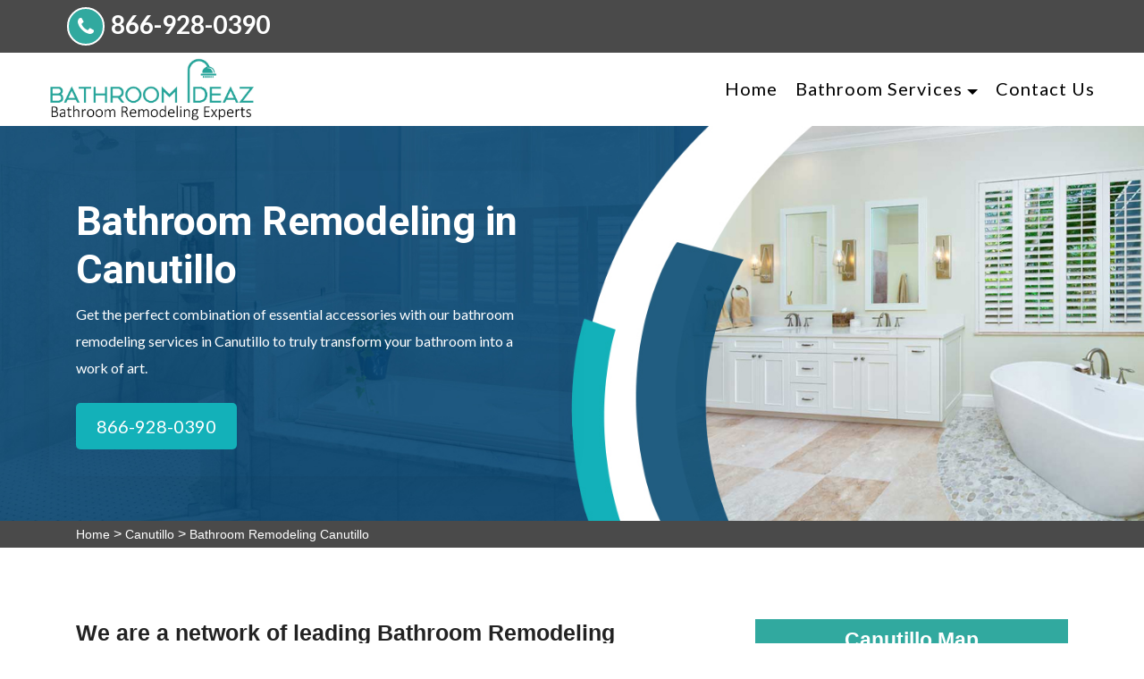

--- FILE ---
content_type: text/html
request_url: https://www.bathroomideaz.com/canutillo/bathroom-remodeling-canutillo-tx/
body_size: 28215
content:
<!doctype html>
<html class="no-js" lang="en">

<head>
   <meta charset="UTF-8">
        <meta name="viewport" content="width=device-width, initial-scale=1, shrink-to-fit=no">
        <meta name="description" content="Are you in need of experts for Bathroom Remodeling in Canutillo to make your bathroom look pleasant and modern? We are bathroom specialists who offer small bathroom remodeling, master bathroom remodel and modern bathroom remodels services across Canutillo to create a beautifully functional bathroom for your family." />
        <meta name="keywords" content="bathroom remodeling Canutillo, small bathroom remodel Canutillo, master bathroom remodel Canutillo, bathroom remodel near me in Canutillo" />
        <link rel="icon" href="/userfiles/images/bathroom-remodeling-favicon.png" sizes="35x35" type="image/png">
      <title>Bathroom Remodeling Canutillo - Small, Master And Modern Bathroom Remodel Near Me</title>
          <meta name="robots" content="index, follow">
          <meta http-equiv="Content-Type" content="text/html; charset=utf-8">
          <meta name="language" content="English">
          <meta name="revisit-after" content="7 days">
          <link rel="canonical" href="https://www.bathroomideaz.com/canutillo/bathroom-remodeling-canutillo-tx/" />
          <meta property="og:title" content="Bathroom Remodeling Canutillo - Small, Master And Modern Bathroom Remodel Near Me" />
          <meta property="og:description" content="Are you in need of experts for Bathroom Remodeling in Canutillo to make your bathroom look pleasant and modern? We are bathroom specialists who offer small bathroom remodeling, master bathroom remodel and modern bathroom remodels services across Canutillo to create a beautifully functional bathroom for your family." />
          <meta property="og:image" content="/userfiles/images/banner/wood-shingle-roofing-texas.jpg" />
          <meta name="viewport" content="width=device-width, initial-scale=1, shrink-to-fit=no">
          <link href="https://fonts.googleapis.com/css?family=Open+Sans:300,400,600,700,800" rel="stylesheet">
          <link rel="preconnect" href="https://fonts.gstatic.com/">
          <link href="https://fonts.googleapis.com/css2?family=Lato:wght@300;400;700;900&amp;family=Roboto:wght@300;400;500;700;900&amp;display=swap" rel="stylesheet">
  
  <!-- Place favicon.ico in the root directory -->

  <link rel="apple-touch-icon" href="/../../../../../vecurosoft.com/products/html/electrolite/demo/apple-touch-icon.html">

  <link rel="stylesheet" href="/assets/css/brands.css">
  <link rel="stylesheet" href="/assets/css/font-awesome.min.css">
  <link rel="stylesheet" href="/assets/css/flaticon.css">
  <link rel="stylesheet" href="/assets/css/jquery-ui.css">
  <link rel="stylesheet" href="/assets/css/nice-select.css">
  <link rel="stylesheet" href="/assets/css/jquery.desoslide.min.css">
  <link rel="stylesheet" href="/assets/css/sidebar.css">
  <link rel="stylesheet" href="/assets/css/bootstrap.min.css">
  <link rel="stylesheet" href="/assets/css/animate.css">
  <link rel="stylesheet" href="/assets/css/magnific-popup.css">
  <link rel="stylesheet" href="/assets/css/owl.carousel.min.css">
  <link rel="stylesheet" href="/assets/css/owl.theme.default.min.css">
  <!--Theme custom css -->
  <link rel="stylesheet" href="/assets/css/style.css">
  <!--Theme Responsive css-->
  <link rel="stylesheet" href="/assets/css/responsive.css" />


</head>

<body>
    <div class="d-md-none d-lg-none">
        <a href="tel:866-928-0390" class="mobile-icon">
            <i class="fa fa-phone" aria-hidden="true"></i>
	    </a>
    </div>
<!-- sticky header -->
<div class="sticky-header py-3 py-lg-0">
<div class="col-md-3 text-center text-md-right nv-stky d-md-none d-sm-block">
<ul class="social-list fs-xs top-phone">
	<li><i class="fa fa-phone"></i><a href="tel:866-928-0390">866-928-0390</a></li>
</ul>
</div>

<div class="container container-custom">
<div class="row align-items-center">
<div class="col-lg-3">
<div class="sticky-logo"><a href="/"><img alt="best bathroom ideaz in Canutillo" src="/userfiles/images/bathroom-remodelings.png" /></a></div>
</div>

<div class="col-lg-5 ">
<nav class="navbar navbar-expand-lg main-menu navbar-style1 "><button aria-controls="navbarNav2" aria-expanded="false" aria-label="Toggle navigation" class="navbar-toggler" data-target="#navbarNav2" data-toggle="collapse" type="button"><i class="fas fa-bars"></i></button>

<div class="collapse navbar-collapse justify-content-end" id="navbarNav2">
<ul class="navbar-nav ">
	<li class="nav-item"><a class="nav-link" href="/">Home</a></li>
	<li class="nav-item dropdown active"><a class="nav-link dropdown-toggle" href="#">Bathroom Services</a>
	<ul class="dropdown-menu">
		<li class="nav-item active"><a class="dropdown-item" href="/canutillo/bathroom-remodeling-canutillo-tx/">Bathroom Remodeling</a></li>
		<li class="nav-item active"><a class="dropdown-item" href="/canutillo/bathroom-renovation-canutillo-tx/">Bathroom Renovation</a></li>
		<li class="nav-item active"><a class="dropdown-item" href="/canutillo/shower-remodel-canutillo-tx/">Shower Remodel</a></li>
		<li class="nav-item active"><a class="dropdown-item" href="/canutillo/bathtub-replacement-canutillo-tx/">Bathtub Replacement</a></li>
		<li class="nav-item active"><a class="dropdown-item" href="/canutillo/bathroom-flooring-canutillo-tx/">Bathroom Flooring</a></li>
		<li class="nav-item active"><a class="dropdown-item" href="/canutillo/bathroom-fixtures-installation-canutillo-tx/">Bathroom Fixtures</a></li>
		<li class="nav-item active"><a class="dropdown-item" href="/canutillo/bathroom-countertops-installation-canutillo-tx/">Bathroom Countertops</a></li>
		<li class="nav-item active"><a class="dropdown-item" href="/canutillo/bathtub-refinishing-canutillo-tx/">Bathtub Refinishing</a></li>
		<li class="nav-item active"><a class="dropdown-item" href="/canutillo/bathroom-faucets-installation-canutillo-tx/">Bathroom Faucets</a></li>
	</ul>
	</li>
	<li class="nav-item"><a class="nav-link" href="/contact-us/">Contact Us</a></li>
</ul>
</div>
</nav>
</div>

<div class="col-lg-1 d-none d-md-block">&nbsp;</div>

<div class="col-lg-3 d-none d-md-block">
<ul class="social-list fs-xs new-phone">
	<li><i class="fa fa-phone"></i><a href="tel:866-928-0390">866-928-0390</a></li>
</ul>
</div>
</div>
</div>
</div>
<!-- Header Top Area -->

<div class="topbar-area topbar-clip">
<div class="container container-custom">
<div class="row align-items-center">
<div class="col-md-5  offset-xl-3 d-none d-md-block">
<div class="topbar-info">
<p class="mb-0 d-inline-block fs-xs font-lato phon"><i class="fa fa-phone"></i><a href="tel:866-928-0390">866-928-0390</a></p>
</div>
</div>

<div class="col-md-4">
<div class="text-center text-rtng"><strong class="text-light">5/5</strong><img alt="top rated bathroom renovation experts in Canutillo" class="mb-2" src="/userfiles/images/star.png" /><strong class="text-light">421 User Rating</strong></div>
</div>
</div>

<div class="col-md-3 text-center text-md-right d-md-none d-sm-block">
<ul class="social-list fs-xs top-phone">
	<li><i class="fa fa-phone"></i><a href="tel:866-928-0390">866-928-0390</a></li>
</ul>
</div>
</div>
</div>

<header class="header-wrapper header-layout2 py-3 py-lg-0">
<div class="container container-custom">
<div class="row align-items-center">
<div class="col-lg-3 col-xl-3">
<div class="header-logo has-mt"><a href="/"><img alt="best bathroom ideaz in Canutillo" src="/userfiles/images/bathroom-remodelings.png" /></a></div>
</div>

<div class="col-lg-9 col-xl-9">
<nav class="navbar navbar-expand-lg main-menu navbar-style1"><button aria-controls="navbarNav" aria-expanded="false" aria-label="Toggle navigation" class="navbar-toggler" data-target="#navbarNav" data-toggle="collapse" type="button"><i class="fas fa-bars"></i></button>

<div class="collapse navbar-collapse " id="navbarNav">
<ul class="navbar-nav ">
	<li class="nav-item "><a class="nav-link " href="/">Home</a></li>
	<li class="nav-item dropdown"><a class="nav-link dropdown-toggle" href="#">Bathroom Services</a>
	<ul class="dropdown-menu">
		<li class="nav-item active"><a class="dropdown-item" href="/canutillo/bathroom-remodeling-canutillo-tx/">Bathroom Remodeling</a></li>
		<li class="nav-item active"><a class="dropdown-item" href="/canutillo/bathroom-renovation-canutillo-tx/">Bathroom Renovation</a></li>
		<li class="nav-item active"><a class="dropdown-item" href="/canutillo/shower-remodel-canutillo-tx/">Shower Remodel</a></li>
		<li class="nav-item active"><a class="dropdown-item" href="/canutillo/bathtub-replacement-canutillo-tx/">Bathtub Replacement</a></li>
		<li class="nav-item active"><a class="dropdown-item" href="/canutillo/bathroom-flooring-canutillo-tx/">Bathroom Flooring</a></li>
		<li class="nav-item active"><a class="dropdown-item" href="/canutillo/bathroom-fixtures-installation-canutillo-tx/">Bathroom Fixtures</a></li>
		<li class="nav-item active"><a class="dropdown-item" href="/canutillo/bathroom-countertops-installation-canutillo-tx/">Bathroom Countertops</a></li>
		<li class="nav-item active"><a class="dropdown-item" href="/canutillo/bathtub-refinishing-canutillo-tx/">Bathtub Refinishing</a></li>
		<li class="nav-item active"><a class="dropdown-item" href="/canutillo/bathroom-faucets-installation-canutillo-tx/">Bathroom Faucets</a></li>
	</ul>
	</li>
	<li class="nav-item"><a class="nav-link" href="/contact-us/">Contact Us</a></li>
</ul>
</div>
</nav>
</div>
</div>
</div>
</header>

<!-- Hero Area -->
<section class="vs-hero-wrapper ">
<div class="arrow-btn hero-arrow-left">
<div class="banner-single-slider" style="background-image:url(/userfiles/images/banner/banner-remodeling.jpg)">
<div class="container container-custom">
<div class="row">
<div class="col-lg-6 col-xl-6">
<div class="hero-box">
<h1 class="hero-title">Bathroom Remodeling&nbsp;in Canutillo</h1>

<p class="font-lato mb-4 hero-subtitle d-none d-md-block">Get the perfect combination of essential accessories with our bathroom remodeling services in Canutillo to truly transform your bathroom into a work of art.</p>
<a class="btn btn-primary style3" href="tel:866-928-0390">866-928-0390</a></div>
</div>
</div>
</div>
</div>
</div>
</section>
<div class="brd">
<div class="container">
<div class="row">
<div class="col-sm-12"><a href="/">Home</a> &gt; <a href="/canutillo/bathroom-ideas-canutillo-tx/">Canutillo</a> &gt; <a href="/canutillo/bathroom-remodeling-canutillo-tx/">Bathroom Remodeling Canutillo</a></div>
</div>
</div>
</div>


<section class="section-padding service-details-area disply-fl cntnt">
<div class="container">
<div class="row">
<div class="col-md-7 col-lg-8">
<div class="service-summary-details">
<h2>We are a network of leading Bathroom Remodeling Contractors in Canutillo, that want to transform your Bath Remodeling Ideas into reality. Our professional, licensed contractors do Bathroom Renovations, Modern Bathroom Vanity &amp; Mirror Remodeling; as well as both Commercial and Residential Bathroom Remodeling Services throughout Canutillo, so that you can get excited about your new bathroom design project.</h2>

<p>Canutillo Bathroom Ideas has the bathroom remodeling contractors in the Canutillo, TX area that you can trust to completely remodel every aspect of the bathrooms in your home. These seasoned experts have spent years <strong>Renovating Different Types of Bathrooms</strong> throughout the Canutillo area, and they have the skills and experience necessary to help you create the bathroom of your dreams. This network of Bathroom Remodeling contractors can provide the most cost-effective and <strong>High-Quality Bathroom Renovation</strong> options in today's marketplace. Canutillo Bathroom Ideas' Bathroom-Design Remodeling Contractors provide superb design consultation, along with specifying materials with long term durability that increase the value of your home. We're your one-stop-shop for anything from handicap-accessible bathtubs and showers to full-service remodeling, when you hire from the network of contractors throughout Canutillo, TX. When you hire professional contractors through Canutillo Bathroom Ideas to <strong>Renovate your Bathroom</strong> in your Canutillo, TX home, you will be working with a seasoned team. So to contact Canutillo Bathroom Ideas promptly, just call <a href="tel:866-928-0390"><strong>866-928-0390</strong></a> today.</p>

<p><img src="https://www.bathroomideaz.com/imggen/bathroom-remodeling-canutillo-texas.webp" alt="Bathroom Remodeling Canutillo - Texas"></p>

<h3>Canutillo Bathroom Renovations</h3>

<p>Once you choose <strong>Canutillo Bathroom Ideas</strong> to renovate your bathroom in your Canutillo home, you'll have the benefit of working with a team that can handle a wide range of services, including:</p>

<ul>
	<li><strong>Cabinet Refacing</strong></li>
	<li><strong>Granite Countertop Installations</strong></li>
	<li><strong>Bathroom Vanity Installations</strong></li>
	<li><strong>Lighting Replacement</strong></li>
	<li><strong>Flooring Installation in your choice of Hardwood, Laminate, or Tile</strong></li>
	<li><strong>Bathtub and Shower Replacement</strong></li>
	<li><strong>Walk-in Tub Installations</strong></li>
	<li><strong>Faucet, Sink, and Showerhead Replacement</strong></li>
	<li><strong>Toilet Replacement</strong></li>
	<li><strong>Modifications to Existing Plumbing, Electrical Wiring, and Ductwork, along with much much more.</strong></li>
</ul>

<h3>Quick Bathroom Remodeling in Canutillo</h3>

<p>You may avoid difficulties and unnecessary expenses by using our all-inclusive design-build approach. First, one of our bathroom designers will come to your home, helping you to plan every detail of your new dream bathroom. You will know in advance, the exact <strong>Cost of your Remodel</strong>, as well as the timelines for completion. In the shortest amount of time, your bathroom will be beautifully remodeled. Unlike any other bathroom remodelers, the network of Bathroom Remodeling Contractors through Canutillo Bathroom Ideas provide <strong>Quick Bathroom Remodeling Services</strong> in Canutillo, as an unrivaled experience every time, saving you time, energy, and avoiding expensive mistakes. Do you have any queries or would like to make an appointment? Call us right now, and one of our design specialists will gladly assist you.</p>

<h3>Bathroom Specialists Near Me in&nbsp;Canutillo</h3>

<p>Canutillo Bathroom Ideas, as a licensed-contractor network of expert <strong>Bathroom Remodelers</strong>, management of every component of your project will be handled professionally; including any building permits, comprehensive design, product purchases, and expert installation in a timely manner. Based on the design you've selected with your bathroom design specialist, Canutillo Bathroom Ideas' expert <strong>Bathroom Installation</strong> teams will give you exactly what you want and planned for. Superb bathroom remodeling services will be provided by Canutillo Bathroom Ideas' "bathroom specialists near me", in Canutillo, TX.</p>

<h2>Canutillo Small-Bathroom Remodel</h2>

<p>Canutillo Bathroom Ideas' Bathroom Remodeling provides full-service bathroom remodeling options that specialize in bathroom remodels, but also building out new media rooms, soothing outdoor living areas, and new room-extensions. Custom wall textures and <strong>Stylish Bathroom Moldings</strong> are among the superb design elements included. Canutillo Bathroom Ideas offers an expert team of bathroom construction management experts with years of knowledge. Canutillo Bathroom Ideas has completed a large number of beautiful bathroom remodeling projects. We take pride in our happy customers. Canutillo Bathroom Ideas is proud to provide superb <strong>Small-Bathroom Remodeling</strong> experts in the Canutillo, TX areas. Expert Bathroom Designers through Canutillo Bathroom Ideas can add a large skylight and oversized mirrors to the bathroom to make it feel even brighter and more expansive, thusly enhancing the airy atmosphere and transforming it into a spa-like experience. Call Canutillo Bathroom Ideas at <a href="tel:866-928-0390"><strong>866-928-0390</strong></a> right now, to begin designing and planning your perfect new bathroom.</p>

<h3>Small Bathroom Remodel Costs in&nbsp;Canutillo</h3>

<p>When planning a small bathroom remodeling project, consider who will be using the space. Consider the user's specific usage aspects, functionality, practicality and design style, all within a comfortable, no-stress budget. Some expert advice can really help when there are so many attractive options for bathroom accessories to choose from. The Small Bathroom Remodeling Contractors through Canutillo Bathroom Ideas can provide the best <strong>Small Bathroom Remodel Cost</strong> estimates in the Canutillo, TX areas, based on all of your favorite design preferences.</p>

<h3>Small Bathroom Remodel with a Tub in Canutillo</h3>

<p>Although a bathtub is not required in every bathroom these days, it is more likely to be integrated into a shower/tub combo in a secondary bathroom. A stand-alone bathtub or jacuzzi, on the other hand, can often be easily added to a (usually much larger), <strong>Master Bathroom</strong> space. For example, a freestanding clawfoot tub, which can be made of ceramic, fiberglass, cast iron; or other special materials, is a popular choice. A drop-in tub, on the other hand, requires the fabrication of a framed platform to fit inside. Canutillo Bathroom Ideas' <strong>Small-Bathroom Remodeling with a Tub</strong> in the Canutillo area, can save you money while still providing high-quality items. Get in touch with Canutillo Bathroom Ideas at <a href="tel:866-928-0390"><strong>866-928-0390</strong></a>, right now, to get your small-bathroom remodel with tub project started today.</p>

<h3>Small Bathroom with a Shower in&nbsp;Canutillo</h3>

<p>A custom-tiled shower can be a significant enhancement in a bathroom renovation, and can range from moderately priced to very expensive depending on your choices. Instead of using tile, a <strong>Pre-Fabricated Fiberglass Shower</strong> surround may be a more cost-effective option. Many homeowners like to use decorative mosaic tile on the shower walls to give it a definitive upscale appearance. The Bathroom Design Experts through Canutillo Bathroom Ideas specialize in <strong>Small Bathrooms with Shower</strong> designs in the Canutillo, TX areas, and offer it at the most competitive pricing.</p>

<h2>Canutillo Master Bathroom Remodel</h2>

<p>Your home's master bathroom suite is always an important component in the current and future value of your home. The master bathroom, in particular, can be transformed into a beautiful haven. To bring your vision to reality, all you need is the design expertise of some expert bathroom remodeling firms in the Canutillo, TX area. <strong>Master Bathroom Remodeling</strong> is one major area of expertise at Canutillo Bathroom Ideas. All Master-Bathroom Remodeling services in the Canutillo, TX area, are provided at affordable rates. These award-winning Master Bathroom Remodel crews are ready now, to take your call.</p>

<h3>Canutillo Master Bathroom Renovations</h3>

<p>Hiring a Master-Bathroom Renovation expert through Canutillo Bathroom Ideas to renovate your master bathroom is a wise choice, as their priority is always to understand your exact vision for your new-bathroom remodel. The layouts, styles, and designs of master baths can vary greatly, so pick the one that best meets your personal preferences. These professional designers want you to clarify all of your <strong>Master Bathroom Renovation</strong> preferences, so that everyone is on the same page. Call today because Canutillo Bathroom Ideas can provide you with professional<strong> <a href="/canutillo/bathroom-renovation-canutillo-tx/">Bathroom Renovation Services</a></strong> in the Canutillo area.</p>

<h3>Master Bath Remodel Costs in Canutillo</h3>

<p>Remodeling your master bathroom can improve the overall value of your home. Master bath remodel costs and expenses depend on the size and scale of your project. With the Bathroom Remodel Contractors through Canutillo Bathroom Ideas, you can expect all budgets to be honored. But, the <strong>Master Bath Remodel Cost</strong> of your project in Canutillo, TX, truly depends on your personal choices for your Master Bath Remodel project. Additional cosmetic upgrades and accessories are available like new paint, new plumbing fixtures, and lighting; as well as a complete tear-out and replacement. Master-bath remodel costs and expenses in Canutillo, TX can be very reasonable and fair, when you choose the right contractor.</p>

<h3>Canutillo Master Bathroom Shower Remodel</h3>

<p>Today's bathrooms have many elegant fixtures to choose from, that can make you feel pampered while you get ready in the morning. The sky is the limit when you decide to redecorate your master bathroom shower through Canutillo Bathroom Ideas. The possibilities are unlimited with <strong>Deep Garden Tubs, Jacuzzi Jets and Walk-in Showers</strong> with twin rainfall showerheads. Also, if you choose exceptional lighting in the right areas, your master bathroom lighting will <strong>Illuminate your Bathroom</strong> even more. Canutillo Bathroom Ideas' master-bathroom shower-remodeling contractors can provide exceptional design services throughout the Canutillo, TX area.</p>

<h2>The Best Bathroom Remodeling Services in Canutillo</h2>

<p>Canutillo Bathroom Ideas recognizes that the details of your current Bathroom Remodeling plans make all of the difference. Our expert Bathroom Remodeling Contractor teams can help you to choose the fixtures and features that you prefer in your overall remodeling plan. Everything you put into your <strong>Master Bathroom Renovation</strong> should include your personal flair for design! Our experts will be right there with you, offering ideas and solutions to guarantee that your Bathroom Remodeling Project will end up exactly the way that you want it. Installing a beautiful mirror above a double vanity also adds elegance to the area, while also serving a useful purpose. To make a great visual impression, choose a bathroom mirror with interesting details and an attractive frame. For superb service and the <strong>Best Bathroom Remodeling Services</strong> in Canutillo, TX; contact Canutillo Bathroom Ideas, at <a href="tel:866-928-0390"><strong>866-928-0390</strong></a>, to schedule an appointment today.</p>

<h3>Canutillo Gut and Remodel Bathroom Fixtures</h3>

<p>Canutillo Bathroom Ideas is a respected name in the bathroom remodeling industry. Anything related to the bathroom, whether it's repairs, replacements, or remodeling; is executed by expert Gut and Remodel Contractors through Canutillo Bathroom Ideas, on a pocket-friendly budget. The <strong>Gutting and Remodeling of Bathroom Fixtures</strong> in the Canutillo, TX areas, are also offered by Canutillo Bathroom Ideas. Call Canutillo Bathroom Ideas today for professional Gutting and Remodeling of Bathroom Fixtures in your area.</p>

<h3>Modern Bathroom Vanity and Mirror Remodeling in Canutillo</h3>

<p>All Bathroom Vanity and Mirror Remodeling-Contractors through Canutillo Bathroom Ideas can provide contemporary bathroom-vanity and mirror remodeling services throughout Canutillo, TX on a schedule that works for you. Great <strong>Mirrors and Illumination / Lighting in your Bathroom</strong> can make a huge difference in the final results. Changing the size, shape, position, or number of bathroom mirrors can also make a small space appear larger and then reflect other ornamental features as well. Adding more custom light-fixtures with dimmer switches, or considering adding some natural light by adding a skylight in an internal bathroom, can dramatically alter the ambiance of any room. In the Canutillo, TX area, the expert Bathroom Vanity and Mirror Remodeling Contractors through Canutillo Bathroom Ideas, are here to assist you with your modern bathroom-vanity and mirror remodeling options.</p>

<p><img alt="modern bathroom vanity and mirror remodel in Canutillo" src="/userfiles/images/inner/modern-bathroom-vanity-and-mirror-remodel.jpg" /></p>

<h3>Replace a Bathroom-Vanity Top in Canutillo</h3>

<p>Canutillo Bathroom Ideas' Bathroom-Vanity Top-Replacement Contractors have the extensive experience that you are seeking for your bathroom vanity replacement projects. Perhaps you'd like to replace the outdated top of an old vanity with a granite version? When in doubt, contact Canutillo Bathroom Ideas' <strong>Bathroom Remodeling Experts</strong> for assistance in selecting the most attractive vanity top options for your bathroom. In a relatively short length of time, one of the expert contractors from Canutillo Bathroom Ideas can replace a bathroom vanity top for you, exactly the way that you want it in Canutillo, TX.</p>

<h3>Canutillo Remove Bathroom Floor Tiles</h3>

<p>Bathroom-Floor Tile-Removing Services are also available through our network of skilled and licensed professionals who specialize in <strong>Removing Bathroom Floor-Tiles</strong> in the Canutillo, TX area. Canutillo Bathroom Ideas' expert contractors have the skills and tools to completely remove your old ceramic tile flooring and prepare your bathroom for your brand new tile choice. Right now is a great time to contact Canutillo Bathroom Ideas to remove your existing bathroom-floor tiles, then install your new floor-tiles throughout the Canutillo area.</p>

<h3>Install New Bathroom Tiling in Canutillo</h3>

<p>Bathrooms are a hive of activity, so everything from the walls to the flooring to the vanities should be selected carefully. Whatever project you have in mind, we guarantee that the outcome will be exactly to your preferences. The expert contractors from Canutillo Bathroom Ideas, will <strong>Install your Bathroom Tiling</strong> throughout the Canutillo, TX area to your exact expectations. When it comes to Bathroom Tiling Installations, the expert contractors through Canutillo Bathroom Ideas will not let you down.</p>

<h2>Canutillo Bathroom Conversion</h2>

<p>The network of expert Bathroom Conversion Contractors through Canutillo Bathroom Ideas are among the best in the business in the Canutillo areas. If you are ready to start <strong>Converting your Bathroom</strong>, Canutillo Bathroom Ideas would be delighted to help you realize your vision for a beautiful, yet very functional bathroom conversion. Canutillo Bathroom Ideas is eager to refer you to the perfect contractor for your bathroom conversion project. Since Canutillo Bathroom Ideas <strong>specializes in Bathroom Conversions</strong>, your project can be completed in no time at all. To learn more about our award-winning bath conversions services for your Canutillo, TX home, call Canutillo Bathroom Ideas now.</p>

<h3>Walk-in Tubs Installation in Canutillo</h3>

<p>Getting in and out of a standard bathtub can be difficult for individuals with limited mobility, often imposing on someone's sense of independence. That is an issue for which Canutillo Bathroom Ideas has solutions. Walk-in tubs contain several safety features, as well as heated air systems to keep your water warm! Not only are walk-in tubs extremely durable, but they are also exceptionally low-maintenance. Allow Canutillo Bathroom Ideas' team of professionals to <strong>Install your Walk-in Tub</strong> in Canutillo, TX for you, as fast as one day, in some cases!</p>

<h3>Canutillo Tub to Shower Conversions</h3>

<p>With the skilled remodeling techniques of Canutillo Bathroom Ideas' contractors and top-of-the-line materials, they can <strong>Replace your Old Shower</strong> with a high-quality bathtub in a fraction of the time and for a fraction of the cost. Customized products and services are normal for us, therefore, <strong>Canutillo Bathroom Ideas' Experts</strong> take accurate measurements and then custom fit all of the products perfectly! Call Canutillo Bathroom Ideas right now for a quick and easy tub to shower conversion in the Canutillo, TX area.</p>

<p><img alt="tub to shower conversion in Canutillo" src="/userfiles/images/inner/tub-to-shower.jpg" /></p>

<h3>Custom Tile Installation in Canutillo</h3>

<p>Because design experts don't believe in 'one size fits all', the Custom Tile Installation Contractors through Canutillo Bathroom Ideas will personalize your installation. With incredibly high standards and quality craftsmanship, your Custom Tile-Installation will go above and beyond your current expectations. Our <strong>Custom Tile Installation teams</strong> of highly skilled individuals are always striving for perfection. You'll be glad you decided to work with us for your Custom-Tile Installation-project! With the help of Canutillo Bathroom Ideas alone, you can get your Custom Tile Installation in Canutillo, TX now, within a reasonable budget.</p>
<!-- faq area start -->

<div class="faq-area section-padding">
<div class="container">
<div class="row">
<div class="col-md-12">
<div>
<h3>Frequently Asked Questions</h3>
</div>

<div class="accordion faqAccordion" id="faqAccordion">
<div class="card">
<div class="card-header" id="headingOne"><a aria-controls="collapseOne" aria-expanded="true" class="btn-link" data-target="#collapseOne" data-toggle="collapse"> What is the use of lorem ipsum? </a></div>

<div aria-labelledby="headingOne" class="collapse show" data-parent="#faqAccordion" id="collapseOne">
<div class="card-body">
<p>Lorem ipsum is the most popular form of dummy content or placeholder text. It is a pseudo-Latin word originated from Cicero's De Finibus Bonorum et Malorum. There is no actual meaning of any Lorem Ipsum sentences even in Latin or any other language.</p>
</div>
</div>
</div>
<!-- faq one -->

<div class="card">
<div class="card-header" id="headingTwo"><a aria-controls="collapseTwo" aria-expanded="false" class="btn-link collapsed" data-target="#collapseTwo" data-toggle="collapse"> What is the use of lorem ipsum? </a></div>

<div aria-labelledby="headingTwo" class="collapse" data-parent="#faqAccordion" id="collapseTwo">
<div class="card-body">
<p>Lorem ipsum is the most popular form of dummy content or placeholder text. It is a pseudo-Latin word originated from Cicero's De Finibus Bonorum et Malorum. There is no actual meaning of any Lorem Ipsum sentences even in Latin or any other language.</p>
</div>
</div>
</div>
<!-- faq two -->

<div class="card">
<div class="card-header" id="headingThree"><a aria-controls="collapseThree" aria-expanded="false" class="btn-link collapsed" data-target="#collapseThree" data-toggle="collapse">What is the use of lorem ipsum? </a></div>

<div aria-labelledby="headingThree" class="collapse" data-parent="#faqAccordion" id="collapseThree">
<div class="card-body">
<p>Lorem ipsum is the most popular form of dummy content or placeholder text. It is a pseudo-Latin word originated from Cicero's De Finibus Bonorum et Malorum. There is no actual meaning of any Lorem Ipsum sentences even in Latin or any other language.</p>
</div>
</div>
</div>
<!-- faq three --></div>
</div>
</div>
<!-- .row END --></div>
<!-- .container END --></div>
<!-- faq area end --></div>
</div>
<!--side baar--><div class="col-lg-4 col-md-6">
<div class="sidebar-block mb-5">
<div class="sidebar-heading">
<h3>Canutillo Map</h3>
</div>

<div class="sidebar-content">
<p><iframe frameborder="0" height="300" marginheight="0" marginwidth="0" scrolling="no" src="https://maps.google.com/maps?width=100%&amp;height=600&amp;hl=en&amp;q=Canutillo%20Texas&amp;ie=UTF8&amp;t=&amp;z=14&amp;iwloc=B&amp;output=embed" width="100%">km radius map</iframe></p>
</div>
</div>

<div class="sidebar-block mb-5">
<div class="sidebar-heading">
<h3>Canutillo Information</h3>
</div>

<div class="wiki-p">
<p><div class="wikibox"><h3>Canutillo</h3><p>Canutillo is a census-designated place (CDP) in El Paso County, Texas, United States. The population was 6,321 at the 2010 census. It is part of the El Paso Metropolitan Statistical Area. The ZIP Codes encompassing the CDP area are 79835 and 79932.</p><img src="https://upload.wikimedia.org/wikipedia/commons/a/ae/TXMap-doton-Canutillo.PNG" alt="Canutillo" /></div></p>
</div>
</div>
</div>
</div>
<!-- .row END --></div>
<!-- .container END --></section>


<section class="padding-50px-tb bg-white ul-manage clients-section2 xs-padding-top-60px border-none" id="clients-section2">
<div class="container">
<div class="row">
<div class="col-sm-12">
<h2><b>Areas We Cover</b></h2>
</div>

<div class="col-sm-12"><ul class="ul3"><li><a href="/abbott/bathroom-remodeling-abbott-tx/">Abbott</a></li><li><a href="/abernathy/bathroom-remodeling-abernathy-tx/">Abernathy</a></li><li><a href="/abilene/bathroom-remodeling-abilene-tx/">Abilene</a></li><li><a href="/ace/bathroom-remodeling-ace-tx/">Ace</a></li><li><a href="/ackerly/bathroom-remodeling-ackerly-tx/">Ackerly</a></li><li><a href="/addison/bathroom-remodeling-addison-tx/">Addison</a></li><li><a href="/adkins/bathroom-remodeling-adkins-tx/">Adkins</a></li><li><a href="/adrian/bathroom-remodeling-adrian-tx/">Adrian</a></li><li><a href="/afton/bathroom-remodeling-afton-tx/">Afton</a></li><li><a href="/agua-dulce/bathroom-remodeling-agua-dulce-tx/">Agua Dulce</a></li><li><a href="/aiken/bathroom-remodeling-aiken-tx/">Aiken</a></li><li><a href="/alamo/bathroom-remodeling-alamo-tx/">Alamo</a></li><li><a href="/alanreed/bathroom-remodeling-alanreed-tx/">Alanreed</a></li><li><a href="/alba/bathroom-remodeling-alba-tx/">Alba</a></li><li><a href="/albany/bathroom-remodeling-albany-tx/">Albany</a></li><li><a href="/aledo/bathroom-remodeling-aledo-tx/">Aledo</a></li><li><a href="/alice/bathroom-remodeling-alice-tx/">Alice</a></li><li><a href="/alief/bathroom-remodeling-alief-tx/">Alief</a></li><li><a href="/allen/bathroom-remodeling-allen-tx/">Allen</a></li><li><a href="/alleyton/bathroom-remodeling-alleyton-tx/">Alleyton</a></li><li><a href="/allison/bathroom-remodeling-allison-tx/">Allison</a></li><li><a href="/alpine/bathroom-remodeling-alpine-tx/">Alpine</a></li><li><a href="/altair/bathroom-remodeling-altair-tx/">Altair</a></li><li><a href="/alto/bathroom-remodeling-alto-tx/">Alto</a></li><li><a href="/alvarado/bathroom-remodeling-alvarado-tx/">Alvarado</a></li><li><a href="/alvin/bathroom-remodeling-alvin-tx/">Alvin</a></li><li><a href="/alvord/bathroom-remodeling-alvord-tx/">Alvord</a></li><li><a href="/amarillo/bathroom-remodeling-amarillo-tx/">Amarillo</a></li><li><a href="/amherst/bathroom-remodeling-amherst-tx/">Amherst</a></li><li><a href="/anahuac/bathroom-remodeling-anahuac-tx/">Anahuac</a></li><li><a href="/anderson/bathroom-remodeling-anderson-tx/">Anderson</a></li><li><a href="/andrews/bathroom-remodeling-andrews-tx/">Andrews</a></li><li><a href="/angleton/bathroom-remodeling-angleton-tx/">Angleton</a></li><li><a href="/anna/bathroom-remodeling-anna-tx/">Anna</a></li><li><a href="/annona/bathroom-remodeling-annona-tx/">Annona</a></li><li><a href="/anson/bathroom-remodeling-anson-tx/">Anson</a></li><li><a href="/anthony/bathroom-remodeling-anthony-tx/">Anthony</a></li><li><a href="/anton/bathroom-remodeling-anton-tx/">Anton</a></li><li><a href="/apple-springs/bathroom-remodeling-apple-springs-tx/">Apple Springs</a></li><li><a href="/aquilla/bathroom-remodeling-aquilla-tx/">Aquilla</a></li><li><a href="/aransas-pass/bathroom-remodeling-aransas-pass-tx/">Aransas Pass</a></li><li><a href="/archer-city/bathroom-remodeling-archer-city-tx/">Archer City</a></li><li><a href="/argyle/bathroom-remodeling-argyle-tx/">Argyle</a></li><li><a href="/arlington/bathroom-remodeling-arlington-tx/">Arlington</a></li><li><a href="/armstrong/bathroom-remodeling-armstrong-tx/">Armstrong</a></li><li><a href="/arp/bathroom-remodeling-arp-tx/">Arp</a></li><li><a href="/art/bathroom-remodeling-art-tx/">Art</a></li><li><a href="/artesia-wells/bathroom-remodeling-artesia-wells-tx/">Artesia Wells</a></li><li><a href="/arthur-city/bathroom-remodeling-arthur-city-tx/">Arthur City</a></li><li><a href="/asherton/bathroom-remodeling-asherton-tx/">Asherton</a></li><li><a href="/aspermont/bathroom-remodeling-aspermont-tx/">Aspermont</a></li><li><a href="/atascocita/bathroom-remodeling-atascocita-tx/">Atascocita</a></li><li><a href="/atascosa/bathroom-remodeling-atascosa-tx/">Atascosa</a></li><li><a href="/athens/bathroom-remodeling-athens-tx/">Athens</a></li><li><a href="/atlanta/bathroom-remodeling-atlanta-tx/">Atlanta</a></li><li><a href="/aubrey/bathroom-remodeling-aubrey-tx/">Aubrey</a></li><li><a href="/austin/bathroom-remodeling-austin-tx/">Austin</a></li><li><a href="/austwell/bathroom-remodeling-austwell-tx/">Austwell</a></li><li><a href="/avalon/bathroom-remodeling-avalon-tx/">Avalon</a></li><li><a href="/avery/bathroom-remodeling-avery-tx/">Avery</a></li><li><a href="/avinger/bathroom-remodeling-avinger-tx/">Avinger</a></li><li><a href="/avoca/bathroom-remodeling-avoca-tx/">Avoca</a></li><li><a href="/axtell/bathroom-remodeling-axtell-tx/">Axtell</a></li><li><a href="/azle/bathroom-remodeling-azle-tx/">Azle</a></li><li><a href="/bacliff/bathroom-remodeling-bacliff-tx/">Bacliff</a></li><li><a href="/bagwell/bathroom-remodeling-bagwell-tx/">Bagwell</a></li><li><a href="/bailey/bathroom-remodeling-bailey-tx/">Bailey</a></li><li><a href="/baird/bathroom-remodeling-baird-tx/">Baird</a></li><li><a href="/balch-springs/bathroom-remodeling-balch-springs-tx/">Balch Springs</a></li><li><a href="/ballinger/bathroom-remodeling-ballinger-tx/">Ballinger</a></li><li><a href="/balmorhea/bathroom-remodeling-balmorhea-tx/">Balmorhea</a></li><li><a href="/bandera/bathroom-remodeling-bandera-tx/">Bandera</a></li><li><a href="/bangs/bathroom-remodeling-bangs-tx/">Bangs</a></li><li><a href="/banquete/bathroom-remodeling-banquete-tx/">Banquete</a></li><li><a href="/bardwell/bathroom-remodeling-bardwell-tx/">Bardwell</a></li><li><a href="/barker/bathroom-remodeling-barker-tx/">Barker</a></li><li><a href="/barksdale/bathroom-remodeling-barksdale-tx/">Barksdale</a></li><li><a href="/barnhart/bathroom-remodeling-barnhart-tx/">Barnhart</a></li><li><a href="/barry/bathroom-remodeling-barry-tx/">Barry</a></li><li><a href="/barstow/bathroom-remodeling-barstow-tx/">Barstow</a></li><li><a href="/bartlett/bathroom-remodeling-bartlett-tx/">Bartlett</a></li><li><a href="/bastrop/bathroom-remodeling-bastrop-tx/">Bastrop</a></li><li><a href="/batesville/bathroom-remodeling-batesville-tx/">Batesville</a></li><li><a href="/batson/bathroom-remodeling-batson-tx/">Batson</a></li><li><a href="/bay-city/bathroom-remodeling-bay-city-tx/">Bay City</a></li><li><a href="/bayside/bathroom-remodeling-bayside-tx/">Bayside</a></li><li><a href="/baytown/bathroom-remodeling-baytown-tx/">Baytown</a></li><li><a href="/beasley/bathroom-remodeling-beasley-tx/">Beasley</a></li><li><a href="/beaumont/bathroom-remodeling-beaumont-tx/">Beaumont</a></li><li><a href="/beckville/bathroom-remodeling-beckville-tx/">Beckville</a></li><li><a href="/bedford/bathroom-remodeling-bedford-tx/">Bedford</a></li><li><a href="/bedias/bathroom-remodeling-bedias-tx/">Bedias</a></li><li><a href="/beeville/bathroom-remodeling-beeville-tx/">Beeville</a></li><li><a href="/bellaire/bathroom-remodeling-bellaire-tx/">Bellaire</a></li><li><a href="/bellevue/bathroom-remodeling-bellevue-tx/">Bellevue</a></li><li><a href="/bells/bathroom-remodeling-bells-tx/">Bells</a></li><li><a href="/bellville/bathroom-remodeling-bellville-tx/">Bellville</a></li><li><a href="/belmont/bathroom-remodeling-belmont-tx/">Belmont</a></li><li><a href="/belton/bathroom-remodeling-belton-tx/">Belton</a></li><li><a href="/ben-bolt/bathroom-remodeling-ben-bolt-tx/">Ben Bolt</a></li><li><a href="/ben-franklin/bathroom-remodeling-ben-franklin-tx/">Ben Franklin</a></li><li><a href="/ben-wheeler/bathroom-remodeling-ben-wheeler-tx/">Ben Wheeler</a></li><li><a href="/benavides/bathroom-remodeling-benavides-tx/">Benavides</a></li><li><a href="/bend/bathroom-remodeling-bend-tx/">Bend</a></li><li><a href="/benjamin/bathroom-remodeling-benjamin-tx/">Benjamin</a></li><li><a href="/berclair/bathroom-remodeling-berclair-tx/">Berclair</a></li><li><a href="/bergheim/bathroom-remodeling-bergheim-tx/">Bergheim</a></li><li><a href="/bertram/bathroom-remodeling-bertram-tx/">Bertram</a></li><li><a href="/big-bend-national-park/bathroom-remodeling-big-bend-national-park-tx/">Big Bend National Park</a></li><li><a href="/big-lake/bathroom-remodeling-big-lake-tx/">Big Lake</a></li><li><a href="/big-sandy/bathroom-remodeling-big-sandy-tx/">Big Sandy</a></li><li><a href="/big-spring/bathroom-remodeling-big-spring-tx/">Big Spring</a></li><li><a href="/big-wells/bathroom-remodeling-big-wells-tx/">Big Wells</a></li><li><a href="/bigfoot/bathroom-remodeling-bigfoot-tx/">Bigfoot</a></li><li><a href="/bishop/bathroom-remodeling-bishop-tx/">Bishop</a></li><li><a href="/bivins/bathroom-remodeling-bivins-tx/">Bivins</a></li><li><a href="/blackwell/bathroom-remodeling-blackwell-tx/">Blackwell</a></li><li><a href="/blanco/bathroom-remodeling-blanco-tx/">Blanco</a></li><li><a href="/blanket/bathroom-remodeling-blanket-tx/">Blanket</a></li><li><a href="/bledsoe/bathroom-remodeling-bledsoe-tx/">Bledsoe</a></li><li><a href="/bleiblerville/bathroom-remodeling-bleiblerville-tx/">Bleiblerville</a></li><li><a href="/blessing/bathroom-remodeling-blessing-tx/">Blessing</a></li><li><a href="/bloomburg/bathroom-remodeling-bloomburg-tx/">Bloomburg</a></li><li><a href="/blooming-grove/bathroom-remodeling-blooming-grove-tx/">Blooming Grove</a></li><li><a href="/bloomington/bathroom-remodeling-bloomington-tx/">Bloomington</a></li><li><a href="/blossom/bathroom-remodeling-blossom-tx/">Blossom</a></li><li><a href="/blue-ridge/bathroom-remodeling-blue-ridge-tx/">Blue Ridge</a></li><li><a href="/bluegrove/bathroom-remodeling-bluegrove-tx/">Bluegrove</a></li><li><a href="/bluff-dale/bathroom-remodeling-bluff-dale-tx/">Bluff Dale</a></li><li><a href="/bluffton/bathroom-remodeling-bluffton-tx/">Bluffton</a></li><li><a href="/blum/bathroom-remodeling-blum-tx/">Blum</a></li><li><a href="/boerne/bathroom-remodeling-boerne-tx/">Boerne</a></li><li><a href="/bogata/bathroom-remodeling-bogata-tx/">Bogata</a></li><li><a href="/boling/bathroom-remodeling-boling-tx/">Boling</a></li><li><a href="/bon-wier/bathroom-remodeling-bon-wier-tx/">Bon Wier</a></li><li><a href="/bonham/bathroom-remodeling-bonham-tx/">Bonham</a></li><li><a href="/booker/bathroom-remodeling-booker-tx/">Booker</a></li><li><a href="/borger/bathroom-remodeling-borger-tx/">Borger</a></li><li><a href="/bovina/bathroom-remodeling-bovina-tx/">Bovina</a></li><li><a href="/bowie/bathroom-remodeling-bowie-tx/">Bowie</a></li><li><a href="/boyd/bathroom-remodeling-boyd-tx/">Boyd</a></li><li><a href="/boys-ranch/bathroom-remodeling-boys-ranch-tx/">Boys Ranch</a></li><li><a href="/brackettville/bathroom-remodeling-brackettville-tx/">Brackettville</a></li><li><a href="/brady/bathroom-remodeling-brady-tx/">Brady</a></li><li><a href="/brandon/bathroom-remodeling-brandon-tx/">Brandon</a></li><li><a href="/brashear/bathroom-remodeling-brashear-tx/">Brashear</a></li><li><a href="/brazoria/bathroom-remodeling-brazoria-tx/">Brazoria</a></li><li><a href="/breckenridge/bathroom-remodeling-breckenridge-tx/">Breckenridge</a></li><li><a href="/bremond/bathroom-remodeling-bremond-tx/">Bremond</a></li><li><a href="/brenham/bathroom-remodeling-brenham-tx/">Brenham</a></li><li><a href="/bridge-city/bathroom-remodeling-bridge-city-tx/">Bridge City</a></li><li><a href="/bridgeport/bathroom-remodeling-bridgeport-tx/">Bridgeport</a></li><li><a href="/briggs/bathroom-remodeling-briggs-tx/">Briggs</a></li><li><a href="/briscoe/bathroom-remodeling-briscoe-tx/">Briscoe</a></li><li><a href="/broaddus/bathroom-remodeling-broaddus-tx/">Broaddus</a></li><li><a href="/bronson/bathroom-remodeling-bronson-tx/">Bronson</a></li><li><a href="/bronte/bathroom-remodeling-bronte-tx/">Bronte</a></li><li><a href="/brookeland/bathroom-remodeling-brookeland-tx/">Brookeland</a></li><li><a href="/brookesmith/bathroom-remodeling-brookesmith-tx/">Brookesmith</a></li><li><a href="/brookshire/bathroom-remodeling-brookshire-tx/">Brookshire</a></li><li><a href="/brookston/bathroom-remodeling-brookston-tx/">Brookston</a></li><li><a href="/brownfield/bathroom-remodeling-brownfield-tx/">Brownfield</a></li><li><a href="/brownsboro/bathroom-remodeling-brownsboro-tx/">Brownsboro</a></li><li><a href="/brownsville/bathroom-remodeling-brownsville-tx/">Brownsville</a></li><li><a href="/brownwood/bathroom-remodeling-brownwood-tx/">Brownwood</a></li><li><a href="/bruceville/bathroom-remodeling-bruceville-tx/">Bruceville</a></li><li><a href="/bruni/bathroom-remodeling-bruni-tx/">Bruni</a></li><li><a href="/bryan/bathroom-remodeling-bryan-tx/">Bryan</a></li><li><a href="/bryson/bathroom-remodeling-bryson-tx/">Bryson</a></li><li><a href="/buchanan-dam/bathroom-remodeling-buchanan-dam-tx/">Buchanan Dam</a></li><li><a href="/buckholts/bathroom-remodeling-buckholts-tx/">Buckholts</a></li><li><a href="/buda/bathroom-remodeling-buda-tx/">Buda</a></li><li><a href="/buffalo/bathroom-remodeling-buffalo-tx/">Buffalo</a></li><li><a href="/buffalo-gap/bathroom-remodeling-buffalo-gap-tx/">Buffalo Gap</a></li><li><a href="/bullard/bathroom-remodeling-bullard-tx/">Bullard</a></li><li><a href="/bulverde/bathroom-remodeling-bulverde-tx/">Bulverde</a></li><li><a href="/buna/bathroom-remodeling-buna-tx/">Buna</a></li><li><a href="/burkburnett/bathroom-remodeling-burkburnett-tx/">Burkburnett</a></li><li><a href="/burkett/bathroom-remodeling-burkett-tx/">Burkett</a></li><li><a href="/burkeville/bathroom-remodeling-burkeville-tx/">Burkeville</a></li><li><a href="/burleson/bathroom-remodeling-burleson-tx/">Burleson</a></li><li><a href="/burlington/bathroom-remodeling-burlington-tx/">Burlington</a></li><li><a href="/burnet/bathroom-remodeling-burnet-tx/">Burnet</a></li><li><a href="/burton/bathroom-remodeling-burton-tx/">Burton</a></li><li><a href="/bushland/bathroom-remodeling-bushland-tx/">Bushland</a></li><li><a href="/byers/bathroom-remodeling-byers-tx/">Byers</a></li><li><a href="/bynum/bathroom-remodeling-bynum-tx/">Bynum</a></li><li><a href="/cactus/bathroom-remodeling-cactus-tx/">Cactus</a></li><li><a href="/caddo/bathroom-remodeling-caddo-tx/">Caddo</a></li><li><a href="/caddo-mills/bathroom-remodeling-caddo-mills-tx/">Caddo Mills</a></li><li><a href="/caldwell/bathroom-remodeling-caldwell-tx/">Caldwell</a></li><li><a href="/call/bathroom-remodeling-call-tx/">Call</a></li><li><a href="/calliham/bathroom-remodeling-calliham-tx/">Calliham</a></li><li><a href="/calvert/bathroom-remodeling-calvert-tx/">Calvert</a></li><li><a href="/camden/bathroom-remodeling-camden-tx/">Camden</a></li><li><a href="/cameron/bathroom-remodeling-cameron-tx/">Cameron</a></li><li><a href="/camp-wood/bathroom-remodeling-camp-wood-tx/">Camp Wood</a></li><li><a href="/campbell/bathroom-remodeling-campbell-tx/">Campbell</a></li><li><a href="/campbellton/bathroom-remodeling-campbellton-tx/">Campbellton</a></li><li><a href="/canadian/bathroom-remodeling-canadian-tx/">Canadian</a></li><li><a href="/canton/bathroom-remodeling-canton-tx/">Canton</a></li><li><a href="/canutillo/bathroom-remodeling-canutillo-tx/">Canutillo</a></li><li><a href="/canyon/bathroom-remodeling-canyon-tx/">Canyon</a></li><li><a href="/canyon-lake/bathroom-remodeling-canyon-lake-tx/">Canyon Lake</a></li><li><a href="/carbon/bathroom-remodeling-carbon-tx/">Carbon</a></li><li><a href="/carlsbad/bathroom-remodeling-carlsbad-tx/">Carlsbad</a></li><li><a href="/carlton/bathroom-remodeling-carlton-tx/">Carlton</a></li><li><a href="/carmine/bathroom-remodeling-carmine-tx/">Carmine</a></li><li><a href="/carrizo-springs/bathroom-remodeling-carrizo-springs-tx/">Carrizo Springs</a></li><li><a href="/carrollton/bathroom-remodeling-carrollton-tx/">Carrollton</a></li><li><a href="/carthage/bathroom-remodeling-carthage-tx/">Carthage</a></li><li><a href="/cason/bathroom-remodeling-cason-tx/">Cason</a></li><li><a href="/castell/bathroom-remodeling-castell-tx/">Castell</a></li><li><a href="/castroville/bathroom-remodeling-castroville-tx/">Castroville</a></li><li><a href="/cat-spring/bathroom-remodeling-cat-spring-tx/">Cat Spring</a></li><li><a href="/catarina/bathroom-remodeling-catarina-tx/">Catarina</a></li><li><a href="/cayuga/bathroom-remodeling-cayuga-tx/">Cayuga</a></li><li><a href="/cedar-creek/bathroom-remodeling-cedar-creek-tx/">Cedar Creek</a></li><li><a href="/cedar-hill/bathroom-remodeling-cedar-hill-tx/">Cedar Hill</a></li><li><a href="/cedar-lane/bathroom-remodeling-cedar-lane-tx/">Cedar Lane</a></li><li><a href="/cedar-park/bathroom-remodeling-cedar-park-tx/">Cedar Park</a></li><li><a href="/cee-vee/bathroom-remodeling-cee-vee-tx/">Cee Vee</a></li><li><a href="/celeste/bathroom-remodeling-celeste-tx/">Celeste</a></li><li><a href="/celina/bathroom-remodeling-celina-tx/">Celina</a></li><li><a href="/center/bathroom-remodeling-center-tx/">Center</a></li><li><a href="/center-point/bathroom-remodeling-center-point-tx/">Center Point</a></li><li><a href="/centerville/bathroom-remodeling-centerville-tx/">Centerville</a></li><li><a href="/centralia/bathroom-remodeling-centralia-tx/">Centralia</a></li><li><a href="/chandler/bathroom-remodeling-chandler-tx/">Chandler</a></li><li><a href="/channelview/bathroom-remodeling-channelview-tx/">Channelview</a></li><li><a href="/channing/bathroom-remodeling-channing-tx/">Channing</a></li><li><a href="/chapman-ranch/bathroom-remodeling-chapman-ranch-tx/">Chapman Ranch</a></li><li><a href="/chappell-hill/bathroom-remodeling-chappell-hill-tx/">Chappell Hill</a></li><li><a href="/charlotte/bathroom-remodeling-charlotte-tx/">Charlotte</a></li><li><a href="/chatfield/bathroom-remodeling-chatfield-tx/">Chatfield</a></li><li><a href="/cherokee/bathroom-remodeling-cherokee-tx/">Cherokee</a></li><li><a href="/chester/bathroom-remodeling-chester-tx/">Chester</a></li><li><a href="/chico/bathroom-remodeling-chico-tx/">Chico</a></li><li><a href="/chicota/bathroom-remodeling-chicota-tx/">Chicota</a></li><li><a href="/childress/bathroom-remodeling-childress-tx/">Childress</a></li><li><a href="/chillicothe/bathroom-remodeling-chillicothe-tx/">Chillicothe</a></li><li><a href="/chilton/bathroom-remodeling-chilton-tx/">Chilton</a></li><li><a href="/china/bathroom-remodeling-china-tx/">China</a></li><li><a href="/china-spring/bathroom-remodeling-china-spring-tx/">China Spring</a></li><li><a href="/chireno/bathroom-remodeling-chireno-tx/">Chireno</a></li><li><a href="/chriesman/bathroom-remodeling-chriesman-tx/">Chriesman</a></li><li><a href="/christine/bathroom-remodeling-christine-tx/">Christine</a></li><li><a href="/christoval/bathroom-remodeling-christoval-tx/">Christoval</a></li><li><a href="/cibolo/bathroom-remodeling-cibolo-tx/">Cibolo</a></li><li><a href="/cisco/bathroom-remodeling-cisco-tx/">Cisco</a></li><li><a href="/clarendon/bathroom-remodeling-clarendon-tx/">Clarendon</a></li><li><a href="/clarksville/bathroom-remodeling-clarksville-tx/">Clarksville</a></li><li><a href="/claude/bathroom-remodeling-claude-tx/">Claude</a></li><li><a href="/clayton/bathroom-remodeling-clayton-tx/">Clayton</a></li><li><a href="/cleburne/bathroom-remodeling-cleburne-tx/">Cleburne</a></li><li><a href="/cleveland/bathroom-remodeling-cleveland-tx/">Cleveland</a></li><li><a href="/clifton/bathroom-remodeling-clifton-tx/">Clifton</a></li><li><a href="/clint/bathroom-remodeling-clint-tx/">Clint</a></li><li><a href="/cloverleaf/bathroom-remodeling-cloverleaf-tx/">Cloverleaf</a></li><li><a href="/clute/bathroom-remodeling-clute-tx/">Clute</a></li><li><a href="/clyde/bathroom-remodeling-clyde-tx/">Clyde</a></li><li><a href="/coahoma/bathroom-remodeling-coahoma-tx/">Coahoma</a></li><li><a href="/coldspring/bathroom-remodeling-coldspring-tx/">Coldspring</a></li><li><a href="/coleman/bathroom-remodeling-coleman-tx/">Coleman</a></li><li><a href="/college-station/bathroom-remodeling-college-station-tx/">College Station</a></li><li><a href="/collegeport/bathroom-remodeling-collegeport-tx/">Collegeport</a></li><li><a href="/colleyville/bathroom-remodeling-colleyville-tx/">Colleyville</a></li><li><a href="/collinsville/bathroom-remodeling-collinsville-tx/">Collinsville</a></li><li><a href="/colmesneil/bathroom-remodeling-colmesneil-tx/">Colmesneil</a></li><li><a href="/colorado-city/bathroom-remodeling-colorado-city-tx/">Colorado City</a></li><li><a href="/columbus/bathroom-remodeling-columbus-tx/">Columbus</a></li><li><a href="/comanche/bathroom-remodeling-comanche-tx/">Comanche</a></li><li><a href="/combes/bathroom-remodeling-combes-tx/">Combes</a></li><li><a href="/comfort/bathroom-remodeling-comfort-tx/">Comfort</a></li><li><a href="/commerce/bathroom-remodeling-commerce-tx/">Commerce</a></li><li><a href="/como/bathroom-remodeling-como-tx/">Como</a></li><li><a href="/comstock/bathroom-remodeling-comstock-tx/">Comstock</a></li><li><a href="/concan/bathroom-remodeling-concan-tx/">Concan</a></li><li><a href="/concepcion/bathroom-remodeling-concepcion-tx/">Concepcion</a></li><li><a href="/concord/bathroom-remodeling-concord-tx/">Concord</a></li><li><a href="/conroe/bathroom-remodeling-conroe-tx/">Conroe</a></li><li><a href="/converse/bathroom-remodeling-converse-tx/">Converse</a></li><li><a href="/cookville/bathroom-remodeling-cookville-tx/">Cookville</a></li><li><a href="/coolidge/bathroom-remodeling-coolidge-tx/">Coolidge</a></li><li><a href="/cooper/bathroom-remodeling-cooper-tx/">Cooper</a></li><li><a href="/copeville/bathroom-remodeling-copeville-tx/">Copeville</a></li><li><a href="/coppell/bathroom-remodeling-coppell-tx/">Coppell</a></li><li><a href="/copperas-cove/bathroom-remodeling-copperas-cove-tx/">Copperas Cove</a></li><li><a href="/corpus-christi/bathroom-remodeling-corpus-christi-tx/">Corpus Christi</a></li><li><a href="/corrigan/bathroom-remodeling-corrigan-tx/">Corrigan</a></li><li><a href="/corsicana/bathroom-remodeling-corsicana-tx/">Corsicana</a></li><li><a href="/cost/bathroom-remodeling-cost-tx/">Cost</a></li><li><a href="/cotton-center/bathroom-remodeling-cotton-center-tx/">Cotton Center</a></li><li><a href="/cotulla/bathroom-remodeling-cotulla-tx/">Cotulla</a></li><li><a href="/coupland/bathroom-remodeling-coupland-tx/">Coupland</a></li><li><a href="/covington/bathroom-remodeling-covington-tx/">Covington</a></li><li><a href="/coyanosa/bathroom-remodeling-coyanosa-tx/">Coyanosa</a></li><li><a href="/crandall/bathroom-remodeling-crandall-tx/">Crandall</a></li><li><a href="/crane/bathroom-remodeling-crane-tx/">Crane</a></li><li><a href="/cranfills-gap/bathroom-remodeling-cranfills-gap-tx/">Cranfills Gap</a></li><li><a href="/crawford/bathroom-remodeling-crawford-tx/">Crawford</a></li><li><a href="/cresson/bathroom-remodeling-cresson-tx/">Cresson</a></li><li><a href="/crockett/bathroom-remodeling-crockett-tx/">Crockett</a></li><li><a href="/crosby/bathroom-remodeling-crosby-tx/">Crosby</a></li><li><a href="/crosbyton/bathroom-remodeling-crosbyton-tx/">Crosbyton</a></li><li><a href="/cross-plains/bathroom-remodeling-cross-plains-tx/">Cross Plains</a></li><li><a href="/crowell/bathroom-remodeling-crowell-tx/">Crowell</a></li><li><a href="/crowley/bathroom-remodeling-crowley-tx/">Crowley</a></li><li><a href="/crystal-city/bathroom-remodeling-crystal-city-tx/">Crystal City</a></li><li><a href="/cuero/bathroom-remodeling-cuero-tx/">Cuero</a></li><li><a href="/cumby/bathroom-remodeling-cumby-tx/">Cumby</a></li><li><a href="/cuney/bathroom-remodeling-cuney-tx/">Cuney</a></li><li><a href="/cunningham/bathroom-remodeling-cunningham-tx/">Cunningham</a></li><li><a href="/cushing/bathroom-remodeling-cushing-tx/">Cushing</a></li><li><a href="/cypress/bathroom-remodeling-cypress-tx/">Cypress</a></li><li><a href="/d-hanis/bathroom-remodeling-d-hanis-tx/">D Hanis</a></li><li><a href="/daingerfield/bathroom-remodeling-daingerfield-tx/">Daingerfield</a></li><li><a href="/daisetta/bathroom-remodeling-daisetta-tx/">Daisetta</a></li><li><a href="/dale/bathroom-remodeling-dale-tx/">Dale</a></li><li><a href="/dalhart/bathroom-remodeling-dalhart-tx/">Dalhart</a></li><li><a href="/dallardsville/bathroom-remodeling-dallardsville-tx/">Dallardsville</a></li><li><a href="/dallas/bathroom-remodeling-dallas-tx/">Dallas</a></li><li><a href="/damon/bathroom-remodeling-damon-tx/">Damon</a></li><li><a href="/danbury/bathroom-remodeling-danbury-tx/">Danbury</a></li><li><a href="/danciger/bathroom-remodeling-danciger-tx/">Danciger</a></li><li><a href="/danevang/bathroom-remodeling-danevang-tx/">Danevang</a></li><li><a href="/darrouzett/bathroom-remodeling-darrouzett-tx/">Darrouzett</a></li><li><a href="/davilla/bathroom-remodeling-davilla-tx/">Davilla</a></li><li><a href="/dawn/bathroom-remodeling-dawn-tx/">Dawn</a></li><li><a href="/dawson/bathroom-remodeling-dawson-tx/">Dawson</a></li><li><a href="/dayton/bathroom-remodeling-dayton-tx/">Dayton</a></li><li><a href="/de-berry/bathroom-remodeling-de-berry-tx/">De Berry</a></li><li><a href="/de-kalb/bathroom-remodeling-de-kalb-tx/">De Kalb</a></li><li><a href="/de-leon/bathroom-remodeling-de-leon-tx/">De Leon</a></li><li><a href="/deanville/bathroom-remodeling-deanville-tx/">Deanville</a></li><li><a href="/decatur/bathroom-remodeling-decatur-tx/">Decatur</a></li><li><a href="/deer-park/bathroom-remodeling-deer-park-tx/">Deer Park</a></li><li><a href="/del-rio/bathroom-remodeling-del-rio-tx/">Del Rio</a></li><li><a href="/del-valle/bathroom-remodeling-del-valle-tx/">Del Valle</a></li><li><a href="/dell-city/bathroom-remodeling-dell-city-tx/">Dell City</a></li><li><a href="/delmita/bathroom-remodeling-delmita-tx/">Delmita</a></li><li><a href="/denison/bathroom-remodeling-denison-tx/">Denison</a></li><li><a href="/dennis/bathroom-remodeling-dennis-tx/">Dennis</a></li><li><a href="/denton/bathroom-remodeling-denton-tx/">Denton</a></li><li><a href="/denver-city/bathroom-remodeling-denver-city-tx/">Denver City</a></li><li><a href="/deport/bathroom-remodeling-deport-tx/">Deport</a></li><li><a href="/desdemona/bathroom-remodeling-desdemona-tx/">Desdemona</a></li><li><a href="/desoto/bathroom-remodeling-desoto-tx/">DeSoto</a></li><li><a href="/desoto/bathroom-remodeling-desoto-tx/">Desoto</a></li><li><a href="/detroit/bathroom-remodeling-detroit-tx/">Detroit</a></li><li><a href="/devers/bathroom-remodeling-devers-tx/">Devers</a></li><li><a href="/devine/bathroom-remodeling-devine-tx/">Devine</a></li><li><a href="/deweyville/bathroom-remodeling-deweyville-tx/">Deweyville</a></li><li><a href="/diana/bathroom-remodeling-diana-tx/">Diana</a></li><li><a href="/diboll/bathroom-remodeling-diboll-tx/">Diboll</a></li><li><a href="/dickens/bathroom-remodeling-dickens-tx/">Dickens</a></li><li><a href="/dickinson/bathroom-remodeling-dickinson-tx/">Dickinson</a></li><li><a href="/dike/bathroom-remodeling-dike-tx/">Dike</a></li><li><a href="/dilley/bathroom-remodeling-dilley-tx/">Dilley</a></li><li><a href="/dime-box/bathroom-remodeling-dime-box-tx/">Dime Box</a></li><li><a href="/dimmitt/bathroom-remodeling-dimmitt-tx/">Dimmitt</a></li><li><a href="/dinero/bathroom-remodeling-dinero-tx/">Dinero</a></li><li><a href="/dobbin/bathroom-remodeling-dobbin-tx/">Dobbin</a></li><li><a href="/dodd-city/bathroom-remodeling-dodd-city-tx/">Dodd City</a></li><li><a href="/dodge/bathroom-remodeling-dodge-tx/">Dodge</a></li><li><a href="/dodson/bathroom-remodeling-dodson-tx/">Dodson</a></li><li><a href="/donie/bathroom-remodeling-donie-tx/">Donie</a></li><li><a href="/donna/bathroom-remodeling-donna-tx/">Donna</a></li><li><a href="/doole/bathroom-remodeling-doole-tx/">Doole</a></li><li><a href="/doss/bathroom-remodeling-doss-tx/">Doss</a></li><li><a href="/doucette/bathroom-remodeling-doucette-tx/">Doucette</a></li><li><a href="/dougherty/bathroom-remodeling-dougherty-tx/">Dougherty</a></li><li><a href="/douglass/bathroom-remodeling-douglass-tx/">Douglass</a></li><li><a href="/douglassville/bathroom-remodeling-douglassville-tx/">Douglassville</a></li><li><a href="/driftwood/bathroom-remodeling-driftwood-tx/">Driftwood</a></li><li><a href="/dripping-springs/bathroom-remodeling-dripping-springs-tx/">Dripping Springs</a></li><li><a href="/driscoll/bathroom-remodeling-driscoll-tx/">Driscoll</a></li><li><a href="/dryden/bathroom-remodeling-dryden-tx/">Dryden</a></li><li><a href="/dublin/bathroom-remodeling-dublin-tx/">Dublin</a></li><li><a href="/dumas/bathroom-remodeling-dumas-tx/">Dumas</a></li><li><a href="/duncanville/bathroom-remodeling-duncanville-tx/">Duncanville</a></li><li><a href="/dunn/bathroom-remodeling-dunn-tx/">Dunn</a></li><li><a href="/dyess-afb/bathroom-remodeling-dyess-afb-tx/">Dyess Afb</a></li><li><a href="/eagle-lake/bathroom-remodeling-eagle-lake-tx/">Eagle Lake</a></li><li><a href="/eagle-pass/bathroom-remodeling-eagle-pass-tx/">Eagle Pass</a></li><li><a href="/early/bathroom-remodeling-early-tx/">Early</a></li><li><a href="/earth/bathroom-remodeling-earth-tx/">Earth</a></li><li><a href="/east-bernard/bathroom-remodeling-east-bernard-tx/">East Bernard</a></li><li><a href="/eastland/bathroom-remodeling-eastland-tx/">Eastland</a></li><li><a href="/easton/bathroom-remodeling-easton-tx/">Easton</a></li><li><a href="/ecleto/bathroom-remodeling-ecleto-tx/">Ecleto</a></li><li><a href="/ector/bathroom-remodeling-ector-tx/">Ector</a></li><li><a href="/edcouch/bathroom-remodeling-edcouch-tx/">Edcouch</a></li><li><a href="/eddy/bathroom-remodeling-eddy-tx/">Eddy</a></li><li><a href="/eden/bathroom-remodeling-eden-tx/">Eden</a></li><li><a href="/edgewood/bathroom-remodeling-edgewood-tx/">Edgewood</a></li><li><a href="/edinburg/bathroom-remodeling-edinburg-tx/">Edinburg</a></li><li><a href="/edmonson/bathroom-remodeling-edmonson-tx/">Edmonson</a></li><li><a href="/edna/bathroom-remodeling-edna-tx/">Edna</a></li><li><a href="/edroy/bathroom-remodeling-edroy-tx/">Edroy</a></li><li><a href="/egypt/bathroom-remodeling-egypt-tx/">Egypt</a></li><li><a href="/el-campo/bathroom-remodeling-el-campo-tx/">El Campo</a></li><li><a href="/el-indio/bathroom-remodeling-el-indio-tx/">El Indio</a></li><li><a href="/el-paso/bathroom-remodeling-el-paso-tx/">El Paso</a></li><li><a href="/eldorado/bathroom-remodeling-eldorado-tx/">Eldorado</a></li><li><a href="/electra/bathroom-remodeling-electra-tx/">Electra</a></li><li><a href="/elgin/bathroom-remodeling-elgin-tx/">Elgin</a></li><li><a href="/elkhart/bathroom-remodeling-elkhart-tx/">Elkhart</a></li><li><a href="/ellinger/bathroom-remodeling-ellinger-tx/">Ellinger</a></li><li><a href="/elm-mott/bathroom-remodeling-elm-mott-tx/">Elm Mott</a></li><li><a href="/elmaton/bathroom-remodeling-elmaton-tx/">Elmaton</a></li><li><a href="/elmendorf/bathroom-remodeling-elmendorf-tx/">Elmendorf</a></li><li><a href="/elmo/bathroom-remodeling-elmo-tx/">Elmo</a></li><li><a href="/elsa/bathroom-remodeling-elsa-tx/">Elsa</a></li><li><a href="/elysian-fields/bathroom-remodeling-elysian-fields-tx/">Elysian Fields</a></li><li><a href="/emory/bathroom-remodeling-emory-tx/">Emory</a></li><li><a href="/encinal/bathroom-remodeling-encinal-tx/">Encinal</a></li><li><a href="/encino/bathroom-remodeling-encino-tx/">Encino</a></li><li><a href="/energy/bathroom-remodeling-energy-tx/">Energy</a></li><li><a href="/enloe/bathroom-remodeling-enloe-tx/">Enloe</a></li><li><a href="/ennis/bathroom-remodeling-ennis-tx/">Ennis</a></li><li><a href="/enochs/bathroom-remodeling-enochs-tx/">Enochs</a></li><li><a href="/eola/bathroom-remodeling-eola-tx/">Eola</a></li><li><a href="/era/bathroom-remodeling-era-tx/">Era</a></li><li><a href="/estelline/bathroom-remodeling-estelline-tx/">Estelline</a></li><li><a href="/etoile/bathroom-remodeling-etoile-tx/">Etoile</a></li><li><a href="/euless/bathroom-remodeling-euless-tx/">Euless</a></li><li><a href="/eustace/bathroom-remodeling-eustace-tx/">Eustace</a></li><li><a href="/evadale/bathroom-remodeling-evadale-tx/">Evadale</a></li><li><a href="/evant/bathroom-remodeling-evant-tx/">Evant</a></li><li><a href="/fabens/bathroom-remodeling-fabens-tx/">Fabens</a></li><li><a href="/fairfield/bathroom-remodeling-fairfield-tx/">Fairfield</a></li><li><a href="/falcon-heights/bathroom-remodeling-falcon-heights-tx/">Falcon Heights</a></li><li><a href="/falfurrias/bathroom-remodeling-falfurrias-tx/">Falfurrias</a></li><li><a href="/falls-city/bathroom-remodeling-falls-city-tx/">Falls City</a></li><li><a href="/fannin/bathroom-remodeling-fannin-tx/">Fannin</a></li><li><a href="/farmers-branch/bathroom-remodeling-farmers-branch-tx/">Farmers Branch</a></li><li><a href="/farmersville/bathroom-remodeling-farmersville-tx/">Farmersville</a></li><li><a href="/farnsworth/bathroom-remodeling-farnsworth-tx/">Farnsworth</a></li><li><a href="/farwell/bathroom-remodeling-farwell-tx/">Farwell</a></li><li><a href="/fate/bathroom-remodeling-fate-tx/">Fate</a></li><li><a href="/fayetteville/bathroom-remodeling-fayetteville-tx/">Fayetteville</a></li><li><a href="/fentress/bathroom-remodeling-fentress-tx/">Fentress</a></li><li><a href="/ferris/bathroom-remodeling-ferris-tx/">Ferris</a></li><li><a href="/fieldton/bathroom-remodeling-fieldton-tx/">Fieldton</a></li><li><a href="/fischer/bathroom-remodeling-fischer-tx/">Fischer</a></li><li><a href="/flat/bathroom-remodeling-flat-tx/">Flat</a></li><li><a href="/flatonia/bathroom-remodeling-flatonia-tx/">Flatonia</a></li><li><a href="/flint/bathroom-remodeling-flint-tx/">Flint</a></li><li><a href="/flomot/bathroom-remodeling-flomot-tx/">Flomot</a></li><li><a href="/florence/bathroom-remodeling-florence-tx/">Florence</a></li><li><a href="/floresville/bathroom-remodeling-floresville-tx/">Floresville</a></li><li><a href="/flower-mound/bathroom-remodeling-flower-mound-tx/">Flower Mound</a></li><li><a href="/floydada/bathroom-remodeling-floydada-tx/">Floydada</a></li><li><a href="/fluvanna/bathroom-remodeling-fluvanna-tx/">Fluvanna</a></li><li><a href="/flynn/bathroom-remodeling-flynn-tx/">Flynn</a></li><li><a href="/follett/bathroom-remodeling-follett-tx/">Follett</a></li><li><a href="/forestburg/bathroom-remodeling-forestburg-tx/">Forestburg</a></li><li><a href="/forney/bathroom-remodeling-forney-tx/">Forney</a></li><li><a href="/forreston/bathroom-remodeling-forreston-tx/">Forreston</a></li><li><a href="/forsan/bathroom-remodeling-forsan-tx/">Forsan</a></li><li><a href="/fort-bliss/bathroom-remodeling-fort-bliss-tx/">Fort Bliss</a></li><li><a href="/fort-davis/bathroom-remodeling-fort-davis-tx/">Fort Davis</a></li><li><a href="/fort-hancock/bathroom-remodeling-fort-hancock-tx/">Fort Hancock</a></li><li><a href="/fort-hood/bathroom-remodeling-fort-hood-tx/">Fort Hood</a></li><li><a href="/fort-mc-kavett/bathroom-remodeling-fort-mc-kavett-tx/">Fort Mc Kavett</a></li><li><a href="/fort-stockton/bathroom-remodeling-fort-stockton-tx/">Fort Stockton</a></li><li><a href="/fort-worth/bathroom-remodeling-fort-worth-tx/">Fort Worth</a></li><li><a href="/fowlerton/bathroom-remodeling-fowlerton-tx/">Fowlerton</a></li><li><a href="/francitas/bathroom-remodeling-francitas-tx/">Francitas</a></li><li><a href="/franklin/bathroom-remodeling-franklin-tx/">Franklin</a></li><li><a href="/frankston/bathroom-remodeling-frankston-tx/">Frankston</a></li><li><a href="/fred/bathroom-remodeling-fred-tx/">Fred</a></li><li><a href="/fredericksburg/bathroom-remodeling-fredericksburg-tx/">Fredericksburg</a></li><li><a href="/fredonia/bathroom-remodeling-fredonia-tx/">Fredonia</a></li><li><a href="/freeport/bathroom-remodeling-freeport-tx/">Freeport</a></li><li><a href="/freer/bathroom-remodeling-freer-tx/">Freer</a></li><li><a href="/fresno/bathroom-remodeling-fresno-tx/">Fresno</a></li><li><a href="/friendswood/bathroom-remodeling-friendswood-tx/">Friendswood</a></li><li><a href="/friona/bathroom-remodeling-friona-tx/">Friona</a></li><li><a href="/frisco/bathroom-remodeling-frisco-tx/">Frisco</a></li><li><a href="/fritch/bathroom-remodeling-fritch-tx/">Fritch</a></li><li><a href="/frost/bathroom-remodeling-frost-tx/">Frost</a></li><li><a href="/fruitvale/bathroom-remodeling-fruitvale-tx/">Fruitvale</a></li><li><a href="/fulshear/bathroom-remodeling-fulshear-tx/">Fulshear</a></li><li><a href="/fulton/bathroom-remodeling-fulton-tx/">Fulton</a></li><li><a href="/gail/bathroom-remodeling-gail-tx/">Gail</a></li><li><a href="/gainesville/bathroom-remodeling-gainesville-tx/">Gainesville</a></li><li><a href="/galena-park/bathroom-remodeling-galena-park-tx/">Galena Park</a></li><li><a href="/gallatin/bathroom-remodeling-gallatin-tx/">Gallatin</a></li><li><a href="/galveston/bathroom-remodeling-galveston-tx/">Galveston</a></li><li><a href="/ganado/bathroom-remodeling-ganado-tx/">Ganado</a></li><li><a href="/garciasville/bathroom-remodeling-garciasville-tx/">Garciasville</a></li><li><a href="/garden-city/bathroom-remodeling-garden-city-tx/">Garden City</a></li><li><a href="/gardendale/bathroom-remodeling-gardendale-tx/">Gardendale</a></li><li><a href="/garland/bathroom-remodeling-garland-tx/">Garland</a></li><li><a href="/garrison/bathroom-remodeling-garrison-tx/">Garrison</a></li><li><a href="/garwood/bathroom-remodeling-garwood-tx/">Garwood</a></li><li><a href="/gary/bathroom-remodeling-gary-tx/">Gary</a></li><li><a href="/gatesville/bathroom-remodeling-gatesville-tx/">Gatesville</a></li><li><a href="/gause/bathroom-remodeling-gause-tx/">Gause</a></li><li><a href="/george-west/bathroom-remodeling-george-west-tx/">George West</a></li><li><a href="/georgetown/bathroom-remodeling-georgetown-tx/">Georgetown</a></li><li><a href="/geronimo/bathroom-remodeling-geronimo-tx/">Geronimo</a></li><li><a href="/giddings/bathroom-remodeling-giddings-tx/">Giddings</a></li><li><a href="/gilchrist/bathroom-remodeling-gilchrist-tx/">Gilchrist</a></li><li><a href="/gillett/bathroom-remodeling-gillett-tx/">Gillett</a></li><li><a href="/gilmer/bathroom-remodeling-gilmer-tx/">Gilmer</a></li><li><a href="/girard/bathroom-remodeling-girard-tx/">Girard</a></li><li><a href="/girvin/bathroom-remodeling-girvin-tx/">Girvin</a></li><li><a href="/gladewater/bathroom-remodeling-gladewater-tx/">Gladewater</a></li><li><a href="/glen-flora/bathroom-remodeling-glen-flora-tx/">Glen Flora</a></li><li><a href="/glen-rose/bathroom-remodeling-glen-rose-tx/">Glen Rose</a></li><li><a href="/glidden/bathroom-remodeling-glidden-tx/">Glidden</a></li><li><a href="/gober/bathroom-remodeling-gober-tx/">Gober</a></li><li><a href="/godley/bathroom-remodeling-godley-tx/">Godley</a></li><li><a href="/golden/bathroom-remodeling-golden-tx/">Golden</a></li><li><a href="/goldsboro/bathroom-remodeling-goldsboro-tx/">Goldsboro</a></li><li><a href="/goldsmith/bathroom-remodeling-goldsmith-tx/">Goldsmith</a></li><li><a href="/goldthwaite/bathroom-remodeling-goldthwaite-tx/">Goldthwaite</a></li><li><a href="/goliad/bathroom-remodeling-goliad-tx/">Goliad</a></li><li><a href="/gonzales/bathroom-remodeling-gonzales-tx/">Gonzales</a></li><li><a href="/goodfellow-afb/bathroom-remodeling-goodfellow-afb-tx/">Goodfellow Afb</a></li><li><a href="/goodrich/bathroom-remodeling-goodrich-tx/">Goodrich</a></li><li><a href="/gordon/bathroom-remodeling-gordon-tx/">Gordon</a></li><li><a href="/gordonville/bathroom-remodeling-gordonville-tx/">Gordonville</a></li><li><a href="/goree/bathroom-remodeling-goree-tx/">Goree</a></li><li><a href="/gorman/bathroom-remodeling-gorman-tx/">Gorman</a></li><li><a href="/gouldbusk/bathroom-remodeling-gouldbusk-tx/">Gouldbusk</a></li><li><a href="/graford/bathroom-remodeling-graford-tx/">Graford</a></li><li><a href="/graham/bathroom-remodeling-graham-tx/">Graham</a></li><li><a href="/granbury/bathroom-remodeling-granbury-tx/">Granbury</a></li><li><a href="/grand-prairie/bathroom-remodeling-grand-prairie-tx/">Grand Prairie</a></li><li><a href="/grand-saline/bathroom-remodeling-grand-saline-tx/">Grand Saline</a></li><li><a href="/grandfalls/bathroom-remodeling-grandfalls-tx/">Grandfalls</a></li><li><a href="/grandview/bathroom-remodeling-grandview-tx/">Grandview</a></li><li><a href="/granger/bathroom-remodeling-granger-tx/">Granger</a></li><li><a href="/grapeland/bathroom-remodeling-grapeland-tx/">Grapeland</a></li><li><a href="/grapevine/bathroom-remodeling-grapevine-tx/">Grapevine</a></li><li><a href="/greenville/bathroom-remodeling-greenville-tx/">Greenville</a></li><li><a href="/greenwood/bathroom-remodeling-greenwood-tx/">Greenwood</a></li><li><a href="/gregory/bathroom-remodeling-gregory-tx/">Gregory</a></li><li><a href="/groesbeck/bathroom-remodeling-groesbeck-tx/">Groesbeck</a></li><li><a href="/groom/bathroom-remodeling-groom-tx/">Groom</a></li><li><a href="/groves/bathroom-remodeling-groves-tx/">Groves</a></li><li><a href="/groveton/bathroom-remodeling-groveton-tx/">Groveton</a></li><li><a href="/grulla/bathroom-remodeling-grulla-tx/">Grulla</a></li><li><a href="/gruver/bathroom-remodeling-gruver-tx/">Gruver</a></li><li><a href="/guerra/bathroom-remodeling-guerra-tx/">Guerra</a></li><li><a href="/gunter/bathroom-remodeling-gunter-tx/">Gunter</a></li><li><a href="/gustine/bathroom-remodeling-gustine-tx/">Gustine</a></li><li><a href="/guthrie/bathroom-remodeling-guthrie-tx/">Guthrie</a></li><li><a href="/guy/bathroom-remodeling-guy-tx/">Guy</a></li><li><a href="/hale-center/bathroom-remodeling-hale-center-tx/">Hale Center</a></li><li><a href="/hallettsville/bathroom-remodeling-hallettsville-tx/">Hallettsville</a></li><li><a href="/hallsville/bathroom-remodeling-hallsville-tx/">Hallsville</a></li><li><a href="/haltom-city/bathroom-remodeling-haltom-city-tx/">Haltom City</a></li><li><a href="/hamilton/bathroom-remodeling-hamilton-tx/">Hamilton</a></li><li><a href="/hamlin/bathroom-remodeling-hamlin-tx/">Hamlin</a></li><li><a href="/hamshire/bathroom-remodeling-hamshire-tx/">Hamshire</a></li><li><a href="/hankamer/bathroom-remodeling-hankamer-tx/">Hankamer</a></li><li><a href="/happy/bathroom-remodeling-happy-tx/">Happy</a></li><li><a href="/hardin/bathroom-remodeling-hardin-tx/">Hardin</a></li><li><a href="/hargill/bathroom-remodeling-hargill-tx/">Hargill</a></li><li><a href="/harker-heights/bathroom-remodeling-harker-heights-tx/">Harker Heights</a></li><li><a href="/harleton/bathroom-remodeling-harleton-tx/">Harleton</a></li><li><a href="/harlingen/bathroom-remodeling-harlingen-tx/">Harlingen</a></li><li><a href="/harper/bathroom-remodeling-harper-tx/">Harper</a></li><li><a href="/harrold/bathroom-remodeling-harrold-tx/">Harrold</a></li><li><a href="/hart/bathroom-remodeling-hart-tx/">Hart</a></li><li><a href="/hartley/bathroom-remodeling-hartley-tx/">Hartley</a></li><li><a href="/harwood/bathroom-remodeling-harwood-tx/">Harwood</a></li><li><a href="/haskell/bathroom-remodeling-haskell-tx/">Haskell</a></li><li><a href="/haslet/bathroom-remodeling-haslet-tx/">Haslet</a></li><li><a href="/hawkins/bathroom-remodeling-hawkins-tx/">Hawkins</a></li><li><a href="/hawley/bathroom-remodeling-hawley-tx/">Hawley</a></li><li><a href="/hearne/bathroom-remodeling-hearne-tx/">Hearne</a></li><li><a href="/hebbronville/bathroom-remodeling-hebbronville-tx/">Hebbronville</a></li><li><a href="/hedley/bathroom-remodeling-hedley-tx/">Hedley</a></li><li><a href="/heidenheimer/bathroom-remodeling-heidenheimer-tx/">Heidenheimer</a></li><li><a href="/helotes/bathroom-remodeling-helotes-tx/">Helotes</a></li><li><a href="/hemphill/bathroom-remodeling-hemphill-tx/">Hemphill</a></li><li><a href="/hempstead/bathroom-remodeling-hempstead-tx/">Hempstead</a></li><li><a href="/henderson/bathroom-remodeling-henderson-tx/">Henderson</a></li><li><a href="/henrietta/bathroom-remodeling-henrietta-tx/">Henrietta</a></li><li><a href="/hereford/bathroom-remodeling-hereford-tx/">Hereford</a></li><li><a href="/hermleigh/bathroom-remodeling-hermleigh-tx/">Hermleigh</a></li><li><a href="/hewitt/bathroom-remodeling-hewitt-tx/">Hewitt</a></li><li><a href="/hext/bathroom-remodeling-hext-tx/">Hext</a></li><li><a href="/hico/bathroom-remodeling-hico-tx/">Hico</a></li><li><a href="/hidalgo/bathroom-remodeling-hidalgo-tx/">Hidalgo</a></li><li><a href="/higgins/bathroom-remodeling-higgins-tx/">Higgins</a></li><li><a href="/high-island/bathroom-remodeling-high-island-tx/">High Island</a></li><li><a href="/highlands/bathroom-remodeling-highlands-tx/">Highlands</a></li><li><a href="/hillister/bathroom-remodeling-hillister-tx/">Hillister</a></li><li><a href="/hillsboro/bathroom-remodeling-hillsboro-tx/">Hillsboro</a></li><li><a href="/hitchcock/bathroom-remodeling-hitchcock-tx/">Hitchcock</a></li><li><a href="/hobson/bathroom-remodeling-hobson-tx/">Hobson</a></li><li><a href="/hochheim/bathroom-remodeling-hochheim-tx/">Hochheim</a></li><li><a href="/hockley/bathroom-remodeling-hockley-tx/">Hockley</a></li><li><a href="/holland/bathroom-remodeling-holland-tx/">Holland</a></li><li><a href="/holliday/bathroom-remodeling-holliday-tx/">Holliday</a></li><li><a href="/hondo/bathroom-remodeling-hondo-tx/">Hondo</a></li><li><a href="/honey-grove/bathroom-remodeling-honey-grove-tx/">Honey Grove</a></li><li><a href="/hooks/bathroom-remodeling-hooks-tx/">Hooks</a></li><li><a href="/horseshoe-bay/bathroom-remodeling-horseshoe-bay-tx/">Horseshoe Bay</a></li><li><a href="/houston/bathroom-remodeling-houston-tx/">Houston</a></li><li><a href="/howe/bathroom-remodeling-howe-tx/">Howe</a></li><li><a href="/hubbard/bathroom-remodeling-hubbard-tx/">Hubbard</a></li><li><a href="/huffman/bathroom-remodeling-huffman-tx/">Huffman</a></li><li><a href="/hufsmith/bathroom-remodeling-hufsmith-tx/">Hufsmith</a></li><li><a href="/hughes-springs/bathroom-remodeling-hughes-springs-tx/">Hughes Springs</a></li><li><a href="/hull/bathroom-remodeling-hull-tx/">Hull</a></li><li><a href="/humble/bathroom-remodeling-humble-tx/">Humble</a></li><li><a href="/hungerford/bathroom-remodeling-hungerford-tx/">Hungerford</a></li><li><a href="/hunt/bathroom-remodeling-hunt-tx/">Hunt</a></li><li><a href="/huntington/bathroom-remodeling-huntington-tx/">Huntington</a></li><li><a href="/huntsville/bathroom-remodeling-huntsville-tx/">Huntsville</a></li><li><a href="/hurst/bathroom-remodeling-hurst-tx/">Hurst</a></li><li><a href="/hutchins/bathroom-remodeling-hutchins-tx/">Hutchins</a></li><li><a href="/hutto/bathroom-remodeling-hutto-tx/">Hutto</a></li><li><a href="/hye/bathroom-remodeling-hye-tx/">Hye</a></li><li><a href="/idalou/bathroom-remodeling-idalou-tx/">Idalou</a></li><li><a href="/imperial/bathroom-remodeling-imperial-tx/">Imperial</a></li><li><a href="/industry/bathroom-remodeling-industry-tx/">Industry</a></li><li><a href="/inez/bathroom-remodeling-inez-tx/">Inez</a></li><li><a href="/ingleside/bathroom-remodeling-ingleside-tx/">Ingleside</a></li><li><a href="/ingram/bathroom-remodeling-ingram-tx/">Ingram</a></li><li><a href="/iola/bathroom-remodeling-iola-tx/">Iola</a></li><li><a href="/iowa-park/bathroom-remodeling-iowa-park-tx/">Iowa Park</a></li><li><a href="/ira/bathroom-remodeling-ira-tx/">Ira</a></li><li><a href="/iraan/bathroom-remodeling-iraan-tx/">Iraan</a></li><li><a href="/iredell/bathroom-remodeling-iredell-tx/">Iredell</a></li><li><a href="/irene/bathroom-remodeling-irene-tx/">Irene</a></li><li><a href="/irving/bathroom-remodeling-irving-tx/">Irving</a></li><li><a href="/italy/bathroom-remodeling-italy-tx/">Italy</a></li><li><a href="/itasca/bathroom-remodeling-itasca-tx/">Itasca</a></li><li><a href="/ivanhoe/bathroom-remodeling-ivanhoe-tx/">Ivanhoe</a></li><li><a href="/jacksboro/bathroom-remodeling-jacksboro-tx/">Jacksboro</a></li><li><a href="/jacksonville/bathroom-remodeling-jacksonville-tx/">Jacksonville</a></li><li><a href="/jarrell/bathroom-remodeling-jarrell-tx/">Jarrell</a></li><li><a href="/jasper/bathroom-remodeling-jasper-tx/">Jasper</a></li><li><a href="/jayton/bathroom-remodeling-jayton-tx/">Jayton</a></li><li><a href="/jbsa-ft-sam-houston/bathroom-remodeling-jbsa-ft-sam-houston-tx/">Jbsa Ft Sam Houston</a></li><li><a href="/jbsa-lackland/bathroom-remodeling-jbsa-lackland-tx/">Jbsa Lackland</a></li><li><a href="/jbsa-randolph/bathroom-remodeling-jbsa-randolph-tx/">Jbsa Randolph</a></li><li><a href="/jefferson/bathroom-remodeling-jefferson-tx/">Jefferson</a></li><li><a href="/jermyn/bathroom-remodeling-jermyn-tx/">Jermyn</a></li><li><a href="/jewett/bathroom-remodeling-jewett-tx/">Jewett</a></li><li><a href="/joaquin/bathroom-remodeling-joaquin-tx/">Joaquin</a></li><li><a href="/johnson-city/bathroom-remodeling-johnson-city-tx/">Johnson City</a></li><li><a href="/joinerville/bathroom-remodeling-joinerville-tx/">Joinerville</a></li><li><a href="/jonesboro/bathroom-remodeling-jonesboro-tx/">Jonesboro</a></li><li><a href="/jonesville/bathroom-remodeling-jonesville-tx/">Jonesville</a></li><li><a href="/josephine/bathroom-remodeling-josephine-tx/">Josephine</a></li><li><a href="/joshua/bathroom-remodeling-joshua-tx/">Joshua</a></li><li><a href="/jourdanton/bathroom-remodeling-jourdanton-tx/">Jourdanton</a></li><li><a href="/judson/bathroom-remodeling-judson-tx/">Judson</a></li><li><a href="/junction/bathroom-remodeling-junction-tx/">Junction</a></li><li><a href="/justiceburg/bathroom-remodeling-justiceburg-tx/">Justiceburg</a></li><li><a href="/justin/bathroom-remodeling-justin-tx/">Justin</a></li><li><a href="/kamay/bathroom-remodeling-kamay-tx/">Kamay</a></li><li><a href="/karnack/bathroom-remodeling-karnack-tx/">Karnack</a></li><li><a href="/karnes-city/bathroom-remodeling-karnes-city-tx/">Karnes City</a></li><li><a href="/katy/bathroom-remodeling-katy-tx/">Katy</a></li><li><a href="/kaufman/bathroom-remodeling-kaufman-tx/">Kaufman</a></li><li><a href="/keene/bathroom-remodeling-keene-tx/">Keene</a></li><li><a href="/keller/bathroom-remodeling-keller-tx/">Keller</a></li><li><a href="/kemah/bathroom-remodeling-kemah-tx/">Kemah</a></li><li><a href="/kemp/bathroom-remodeling-kemp-tx/">Kemp</a></li><li><a href="/kempner/bathroom-remodeling-kempner-tx/">Kempner</a></li><li><a href="/kendalia/bathroom-remodeling-kendalia-tx/">Kendalia</a></li><li><a href="/kendleton/bathroom-remodeling-kendleton-tx/">Kendleton</a></li><li><a href="/kenedy/bathroom-remodeling-kenedy-tx/">Kenedy</a></li><li><a href="/kennard/bathroom-remodeling-kennard-tx/">Kennard</a></li><li><a href="/kennedale/bathroom-remodeling-kennedale-tx/">Kennedale</a></li><li><a href="/kenney/bathroom-remodeling-kenney-tx/">Kenney</a></li><li><a href="/kerens/bathroom-remodeling-kerens-tx/">Kerens</a></li><li><a href="/kermit/bathroom-remodeling-kermit-tx/">Kermit</a></li><li><a href="/kerrick/bathroom-remodeling-kerrick-tx/">Kerrick</a></li><li><a href="/kerrville/bathroom-remodeling-kerrville-tx/">Kerrville</a></li><li><a href="/kildare/bathroom-remodeling-kildare-tx/">Kildare</a></li><li><a href="/kilgore/bathroom-remodeling-kilgore-tx/">Kilgore</a></li><li><a href="/killeen/bathroom-remodeling-killeen-tx/">Killeen</a></li><li><a href="/kingsbury/bathroom-remodeling-kingsbury-tx/">Kingsbury</a></li><li><a href="/kingsland/bathroom-remodeling-kingsland-tx/">Kingsland</a></li><li><a href="/kingsville/bathroom-remodeling-kingsville-tx/">Kingsville</a></li><li><a href="/kingwood/bathroom-remodeling-kingwood-tx/">Kingwood</a></li><li><a href="/kirbyville/bathroom-remodeling-kirbyville-tx/">Kirbyville</a></li><li><a href="/kirvin/bathroom-remodeling-kirvin-tx/">Kirvin</a></li><li><a href="/klondike/bathroom-remodeling-klondike-tx/">Klondike</a></li><li><a href="/knickerbocker/bathroom-remodeling-knickerbocker-tx/">Knickerbocker</a></li><li><a href="/knippa/bathroom-remodeling-knippa-tx/">Knippa</a></li><li><a href="/knott/bathroom-remodeling-knott-tx/">Knott</a></li><li><a href="/knox-city/bathroom-remodeling-knox-city-tx/">Knox City</a></li><li><a href="/kopperl/bathroom-remodeling-kopperl-tx/">Kopperl</a></li><li><a href="/kosse/bathroom-remodeling-kosse-tx/">Kosse</a></li><li><a href="/kountze/bathroom-remodeling-kountze-tx/">Kountze</a></li><li><a href="/kress/bathroom-remodeling-kress-tx/">Kress</a></li><li><a href="/krum/bathroom-remodeling-krum-tx/">Krum</a></li><li><a href="/kurten/bathroom-remodeling-kurten-tx/">Kurten</a></li><li><a href="/kyle/bathroom-remodeling-kyle-tx/">Kyle</a></li><li><a href="/la-blanca/bathroom-remodeling-la-blanca-tx/">La Blanca</a></li><li><a href="/la-coste/bathroom-remodeling-la-coste-tx/">La Coste</a></li><li><a href="/la-feria/bathroom-remodeling-la-feria-tx/">La Feria</a></li><li><a href="/la-grange/bathroom-remodeling-la-grange-tx/">La Grange</a></li><li><a href="/la-joya/bathroom-remodeling-la-joya-tx/">La Joya</a></li><li><a href="/la-marque/bathroom-remodeling-la-marque-tx/">La Marque</a></li><li><a href="/la-porte/bathroom-remodeling-la-porte-tx/">La Porte</a></li><li><a href="/la-pryor/bathroom-remodeling-la-pryor-tx/">La Pryor</a></li><li><a href="/la-salle/bathroom-remodeling-la-salle-tx/">La Salle</a></li><li><a href="/la-vernia/bathroom-remodeling-la-vernia-tx/">La Vernia</a></li><li><a href="/la-villa/bathroom-remodeling-la-villa-tx/">La Villa</a></li><li><a href="/la-ward/bathroom-remodeling-la-ward-tx/">La Ward</a></li><li><a href="/ladonia/bathroom-remodeling-ladonia-tx/">Ladonia</a></li><li><a href="/laguna-park/bathroom-remodeling-laguna-park-tx/">Laguna Park</a></li><li><a href="/laird-hill/bathroom-remodeling-laird-hill-tx/">Laird Hill</a></li><li><a href="/lake-creek/bathroom-remodeling-lake-creek-tx/">Lake Creek</a></li><li><a href="/lake-dallas/bathroom-remodeling-lake-dallas-tx/">Lake Dallas</a></li><li><a href="/lake-jackson/bathroom-remodeling-lake-jackson-tx/">Lake Jackson</a></li><li><a href="/lakeview/bathroom-remodeling-lakeview-tx/">Lakeview</a></li><li><a href="/lamesa/bathroom-remodeling-lamesa-tx/">Lamesa</a></li><li><a href="/lampasas/bathroom-remodeling-lampasas-tx/">Lampasas</a></li><li><a href="/lancaster/bathroom-remodeling-lancaster-tx/">Lancaster</a></li><li><a href="/lane-city/bathroom-remodeling-lane-city-tx/">Lane City</a></li><li><a href="/laneville/bathroom-remodeling-laneville-tx/">Laneville</a></li><li><a href="/langtry/bathroom-remodeling-langtry-tx/">Langtry</a></li><li><a href="/laredo/bathroom-remodeling-laredo-tx/">Laredo</a></li><li><a href="/larue/bathroom-remodeling-larue-tx/">Larue</a></li><li><a href="/lasara/bathroom-remodeling-lasara-tx/">Lasara</a></li><li><a href="/latexo/bathroom-remodeling-latexo-tx/">Latexo</a></li><li><a href="/laughlin-afb/bathroom-remodeling-laughlin-afb-tx/">Laughlin Afb</a></li><li><a href="/lavon/bathroom-remodeling-lavon-tx/">Lavon</a></li><li><a href="/lawn/bathroom-remodeling-lawn-tx/">Lawn</a></li><li><a href="/lazbuddie/bathroom-remodeling-lazbuddie-tx/">Lazbuddie</a></li><li><a href="/league-city/bathroom-remodeling-league-city-tx/">League City</a></li><li><a href="/leakey/bathroom-remodeling-leakey-tx/">Leakey</a></li><li><a href="/leander/bathroom-remodeling-leander-tx/">Leander</a></li><li><a href="/ledbetter/bathroom-remodeling-ledbetter-tx/">Ledbetter</a></li><li><a href="/leesburg/bathroom-remodeling-leesburg-tx/">Leesburg</a></li><li><a href="/leesville/bathroom-remodeling-leesville-tx/">Leesville</a></li><li><a href="/lefors/bathroom-remodeling-lefors-tx/">Lefors</a></li><li><a href="/leggett/bathroom-remodeling-leggett-tx/">Leggett</a></li><li><a href="/lelia-lake/bathroom-remodeling-lelia-lake-tx/">Lelia Lake</a></li><li><a href="/leming/bathroom-remodeling-leming-tx/">Leming</a></li><li><a href="/lenorah/bathroom-remodeling-lenorah-tx/">Lenorah</a></li><li><a href="/leona/bathroom-remodeling-leona-tx/">Leona</a></li><li><a href="/leonard/bathroom-remodeling-leonard-tx/">Leonard</a></li><li><a href="/leroy/bathroom-remodeling-leroy-tx/">Leroy</a></li><li><a href="/levelland/bathroom-remodeling-levelland-tx/">Levelland</a></li><li><a href="/lewisville/bathroom-remodeling-lewisville-tx/">Lewisville</a></li><li><a href="/lexington/bathroom-remodeling-lexington-tx/">Lexington</a></li><li><a href="/liberty/bathroom-remodeling-liberty-tx/">Liberty</a></li><li><a href="/liberty-hill/bathroom-remodeling-liberty-hill-tx/">Liberty Hill</a></li><li><a href="/lillian/bathroom-remodeling-lillian-tx/">Lillian</a></li><li><a href="/lincoln/bathroom-remodeling-lincoln-tx/">Lincoln</a></li><li><a href="/lindale/bathroom-remodeling-lindale-tx/">Lindale</a></li><li><a href="/linden/bathroom-remodeling-linden-tx/">Linden</a></li><li><a href="/lindsay/bathroom-remodeling-lindsay-tx/">Lindsay</a></li><li><a href="/lingleville/bathroom-remodeling-lingleville-tx/">Lingleville</a></li><li><a href="/linn/bathroom-remodeling-linn-tx/">Linn</a></li><li><a href="/lipan/bathroom-remodeling-lipan-tx/">Lipan</a></li><li><a href="/lipscomb/bathroom-remodeling-lipscomb-tx/">Lipscomb</a></li><li><a href="/lissie/bathroom-remodeling-lissie-tx/">Lissie</a></li><li><a href="/little-elm/bathroom-remodeling-little-elm-tx/">Little Elm</a></li><li><a href="/little-river-academy/bathroom-remodeling-little-river-academy-tx/">Little River Academy</a></li><li><a href="/littlefield/bathroom-remodeling-littlefield-tx/">Littlefield</a></li><li><a href="/liverpool/bathroom-remodeling-liverpool-tx/">Liverpool</a></li><li><a href="/livingston/bathroom-remodeling-livingston-tx/">Livingston</a></li><li><a href="/llano/bathroom-remodeling-llano-tx/">Llano</a></li><li><a href="/lockhart/bathroom-remodeling-lockhart-tx/">Lockhart</a></li><li><a href="/lockney/bathroom-remodeling-lockney-tx/">Lockney</a></li><li><a href="/lodi/bathroom-remodeling-lodi-tx/">Lodi</a></li><li><a href="/lohn/bathroom-remodeling-lohn-tx/">Lohn</a></li><li><a href="/lolita/bathroom-remodeling-lolita-tx/">Lolita</a></li><li><a href="/lometa/bathroom-remodeling-lometa-tx/">Lometa</a></li><li><a href="/london/bathroom-remodeling-london-tx/">London</a></li><li><a href="/lone-oak/bathroom-remodeling-lone-oak-tx/">Lone Oak</a></li><li><a href="/lone-star/bathroom-remodeling-lone-star-tx/">Lone Star</a></li><li><a href="/long-branch/bathroom-remodeling-long-branch-tx/">Long Branch</a></li><li><a href="/longview/bathroom-remodeling-longview-tx/">Longview</a></li><li><a href="/loop/bathroom-remodeling-loop-tx/">Loop</a></li><li><a href="/lopeno/bathroom-remodeling-lopeno-tx/">Lopeno</a></li><li><a href="/loraine/bathroom-remodeling-loraine-tx/">Loraine</a></li><li><a href="/lorena/bathroom-remodeling-lorena-tx/">Lorena</a></li><li><a href="/lorenzo/bathroom-remodeling-lorenzo-tx/">Lorenzo</a></li><li><a href="/los-ebanos/bathroom-remodeling-los-ebanos-tx/">Los Ebanos</a></li><li><a href="/los-fresnos/bathroom-remodeling-los-fresnos-tx/">Los Fresnos</a></li><li><a href="/los-indios/bathroom-remodeling-los-indios-tx/">Los Indios</a></li><li><a href="/lott/bathroom-remodeling-lott-tx/">Lott</a></li><li><a href="/louise/bathroom-remodeling-louise-tx/">Louise</a></li><li><a href="/lovelady/bathroom-remodeling-lovelady-tx/">Lovelady</a></li><li><a href="/loving/bathroom-remodeling-loving-tx/">Loving</a></li><li><a href="/lowake/bathroom-remodeling-lowake-tx/">Lowake</a></li><li><a href="/lozano/bathroom-remodeling-lozano-tx/">Lozano</a></li><li><a href="/lubbock/bathroom-remodeling-lubbock-tx/">Lubbock</a></li><li><a href="/lueders/bathroom-remodeling-lueders-tx/">Lueders</a></li><li><a href="/lufkin/bathroom-remodeling-lufkin-tx/">Lufkin</a></li><li><a href="/luling/bathroom-remodeling-luling-tx/">Luling</a></li><li><a href="/lumberton/bathroom-remodeling-lumberton-tx/">Lumberton</a></li><li><a href="/lyford/bathroom-remodeling-lyford-tx/">Lyford</a></li><li><a href="/lyons/bathroom-remodeling-lyons-tx/">Lyons</a></li><li><a href="/lytle/bathroom-remodeling-lytle-tx/">Lytle</a></li><li><a href="/mabank/bathroom-remodeling-mabank-tx/">Mabank</a></li><li><a href="/macdona/bathroom-remodeling-macdona-tx/">Macdona</a></li><li><a href="/madisonville/bathroom-remodeling-madisonville-tx/">Madisonville</a></li><li><a href="/magnolia/bathroom-remodeling-magnolia-tx/">Magnolia</a></li><li><a href="/malakoff/bathroom-remodeling-malakoff-tx/">Malakoff</a></li><li><a href="/malone/bathroom-remodeling-malone-tx/">Malone</a></li><li><a href="/manchaca/bathroom-remodeling-manchaca-tx/">Manchaca</a></li><li><a href="/manor/bathroom-remodeling-manor-tx/">Manor</a></li><li><a href="/mansfield/bathroom-remodeling-mansfield-tx/">Mansfield</a></li><li><a href="/manvel/bathroom-remodeling-manvel-tx/">Manvel</a></li><li><a href="/maple/bathroom-remodeling-maple-tx/">Maple</a></li><li><a href="/marathon/bathroom-remodeling-marathon-tx/">Marathon</a></li><li><a href="/marble-falls/bathroom-remodeling-marble-falls-tx/">Marble Falls</a></li><li><a href="/marfa/bathroom-remodeling-marfa-tx/">Marfa</a></li><li><a href="/marietta/bathroom-remodeling-marietta-tx/">Marietta</a></li><li><a href="/marion/bathroom-remodeling-marion-tx/">Marion</a></li><li><a href="/markham/bathroom-remodeling-markham-tx/">Markham</a></li><li><a href="/marlin/bathroom-remodeling-marlin-tx/">Marlin</a></li><li><a href="/marquez/bathroom-remodeling-marquez-tx/">Marquez</a></li><li><a href="/marshall/bathroom-remodeling-marshall-tx/">Marshall</a></li><li><a href="/mart/bathroom-remodeling-mart-tx/">Mart</a></li><li><a href="/martindale/bathroom-remodeling-martindale-tx/">Martindale</a></li><li><a href="/martinsville/bathroom-remodeling-martinsville-tx/">Martinsville</a></li><li><a href="/maryneal/bathroom-remodeling-maryneal-tx/">Maryneal</a></li><li><a href="/mason/bathroom-remodeling-mason-tx/">Mason</a></li><li><a href="/masterson/bathroom-remodeling-masterson-tx/">Masterson</a></li><li><a href="/matador/bathroom-remodeling-matador-tx/">Matador</a></li><li><a href="/matagorda/bathroom-remodeling-matagorda-tx/">Matagorda</a></li><li><a href="/mathis/bathroom-remodeling-mathis-tx/">Mathis</a></li><li><a href="/maud/bathroom-remodeling-maud-tx/">Maud</a></li><li><a href="/mauriceville/bathroom-remodeling-mauriceville-tx/">Mauriceville</a></li><li><a href="/maxwell/bathroom-remodeling-maxwell-tx/">Maxwell</a></li><li><a href="/may/bathroom-remodeling-may-tx/">May</a></li><li><a href="/maydelle/bathroom-remodeling-maydelle-tx/">Maydelle</a></li><li><a href="/maypearl/bathroom-remodeling-maypearl-tx/">Maypearl</a></li><li><a href="/mc-camey/bathroom-remodeling-mc-camey-tx/">Mc Camey</a></li><li><a href="/mc-caulley/bathroom-remodeling-mc-caulley-tx/">Mc Caulley</a></li><li><a href="/mc-dade/bathroom-remodeling-mc-dade-tx/">Mc Dade</a></li><li><a href="/mc-gregor/bathroom-remodeling-mc-gregor-tx/">Mc Gregor</a></li><li><a href="/mc-leod/bathroom-remodeling-mc-leod-tx/">Mc Leod</a></li><li><a href="/mc-neil/bathroom-remodeling-mc-neil-tx/">Mc Neil</a></li><li><a href="/mc-queeney/bathroom-remodeling-mc-queeney-tx/">Mc Queeney</a></li><li><a href="/mcadoo/bathroom-remodeling-mcadoo-tx/">Mcadoo</a></li><li><a href="/mcallen/bathroom-remodeling-mcallen-tx/">McAllen</a></li><li><a href="/mcallen/bathroom-remodeling-mcallen-tx/">Mcallen</a></li><li><a href="/mcfaddin/bathroom-remodeling-mcfaddin-tx/">Mcfaddin</a></li><li><a href="/mckinney/bathroom-remodeling-mckinney-tx/">McKinney</a></li><li><a href="/mckinney/bathroom-remodeling-mckinney-tx/">Mckinney</a></li><li><a href="/mclean/bathroom-remodeling-mclean-tx/">Mclean</a></li><li><a href="/meadow/bathroom-remodeling-meadow-tx/">Meadow</a></li><li><a href="/medina/bathroom-remodeling-medina-tx/">Medina</a></li><li><a href="/megargel/bathroom-remodeling-megargel-tx/">Megargel</a></li><li><a href="/melissa/bathroom-remodeling-melissa-tx/">Melissa</a></li><li><a href="/melvin/bathroom-remodeling-melvin-tx/">Melvin</a></li><li><a href="/memphis/bathroom-remodeling-memphis-tx/">Memphis</a></li><li><a href="/menard/bathroom-remodeling-menard-tx/">Menard</a></li><li><a href="/mentone/bathroom-remodeling-mentone-tx/">Mentone</a></li><li><a href="/mercedes/bathroom-remodeling-mercedes-tx/">Mercedes</a></li><li><a href="/mereta/bathroom-remodeling-mereta-tx/">Mereta</a></li><li><a href="/meridian/bathroom-remodeling-meridian-tx/">Meridian</a></li><li><a href="/merit/bathroom-remodeling-merit-tx/">Merit</a></li><li><a href="/merkel/bathroom-remodeling-merkel-tx/">Merkel</a></li><li><a href="/mertens/bathroom-remodeling-mertens-tx/">Mertens</a></li><li><a href="/mertzon/bathroom-remodeling-mertzon-tx/">Mertzon</a></li><li><a href="/mesquite/bathroom-remodeling-mesquite-tx/">Mesquite</a></li><li><a href="/mexia/bathroom-remodeling-mexia-tx/">Mexia</a></li><li><a href="/meyersville/bathroom-remodeling-meyersville-tx/">Meyersville</a></li><li><a href="/miami/bathroom-remodeling-miami-tx/">Miami</a></li><li><a href="/mico/bathroom-remodeling-mico-tx/">Mico</a></li><li><a href="/midfield/bathroom-remodeling-midfield-tx/">Midfield</a></li><li><a href="/midkiff/bathroom-remodeling-midkiff-tx/">Midkiff</a></li><li><a href="/midland/bathroom-remodeling-midland-tx/">Midland</a></li><li><a href="/midlothian/bathroom-remodeling-midlothian-tx/">Midlothian</a></li><li><a href="/midway/bathroom-remodeling-midway-tx/">Midway</a></li><li><a href="/milam/bathroom-remodeling-milam-tx/">Milam</a></li><li><a href="/milano/bathroom-remodeling-milano-tx/">Milano</a></li><li><a href="/miles/bathroom-remodeling-miles-tx/">Miles</a></li><li><a href="/milford/bathroom-remodeling-milford-tx/">Milford</a></li><li><a href="/millersview/bathroom-remodeling-millersview-tx/">Millersview</a></li><li><a href="/millican/bathroom-remodeling-millican-tx/">Millican</a></li><li><a href="/millsap/bathroom-remodeling-millsap-tx/">Millsap</a></li><li><a href="/minden/bathroom-remodeling-minden-tx/">Minden</a></li><li><a href="/mineola/bathroom-remodeling-mineola-tx/">Mineola</a></li><li><a href="/mineral/bathroom-remodeling-mineral-tx/">Mineral</a></li><li><a href="/mineral-wells/bathroom-remodeling-mineral-wells-tx/">Mineral Wells</a></li><li><a href="/mingus/bathroom-remodeling-mingus-tx/">Mingus</a></li><li><a href="/mirando-city/bathroom-remodeling-mirando-city-tx/">Mirando City</a></li><li><a href="/mission/bathroom-remodeling-mission-tx/">Mission</a></li><li><a href="/mission-bend/bathroom-remodeling-mission-bend-tx/">Mission Bend</a></li><li><a href="/missouri-city/bathroom-remodeling-missouri-city-tx/">Missouri City</a></li><li><a href="/mobeetie/bathroom-remodeling-mobeetie-tx/">Mobeetie</a></li><li><a href="/monahans/bathroom-remodeling-monahans-tx/">Monahans</a></li><li><a href="/mont-belvieu/bathroom-remodeling-mont-belvieu-tx/">Mont Belvieu</a></li><li><a href="/montague/bathroom-remodeling-montague-tx/">Montague</a></li><li><a href="/montalba/bathroom-remodeling-montalba-tx/">Montalba</a></li><li><a href="/montgomery/bathroom-remodeling-montgomery-tx/">Montgomery</a></li><li><a href="/moody/bathroom-remodeling-moody-tx/">Moody</a></li><li><a href="/moore/bathroom-remodeling-moore-tx/">Moore</a></li><li><a href="/moran/bathroom-remodeling-moran-tx/">Moran</a></li><li><a href="/morgan/bathroom-remodeling-morgan-tx/">Morgan</a></li><li><a href="/morgan-mill/bathroom-remodeling-morgan-mill-tx/">Morgan Mill</a></li><li><a href="/morse/bathroom-remodeling-morse-tx/">Morse</a></li><li><a href="/morton/bathroom-remodeling-morton-tx/">Morton</a></li><li><a href="/moscow/bathroom-remodeling-moscow-tx/">Moscow</a></li><li><a href="/moulton/bathroom-remodeling-moulton-tx/">Moulton</a></li><li><a href="/mound/bathroom-remodeling-mound-tx/">Mound</a></li><li><a href="/mount-calm/bathroom-remodeling-mount-calm-tx/">Mount Calm</a></li><li><a href="/mount-enterprise/bathroom-remodeling-mount-enterprise-tx/">Mount Enterprise</a></li><li><a href="/mount-pleasant/bathroom-remodeling-mount-pleasant-tx/">Mount Pleasant</a></li><li><a href="/mount-vernon/bathroom-remodeling-mount-vernon-tx/">Mount Vernon</a></li><li><a href="/mountain-home/bathroom-remodeling-mountain-home-tx/">Mountain Home</a></li><li><a href="/muenster/bathroom-remodeling-muenster-tx/">Muenster</a></li><li><a href="/muldoon/bathroom-remodeling-muldoon-tx/">Muldoon</a></li><li><a href="/muleshoe/bathroom-remodeling-muleshoe-tx/">Muleshoe</a></li><li><a href="/mullin/bathroom-remodeling-mullin-tx/">Mullin</a></li><li><a href="/mumford/bathroom-remodeling-mumford-tx/">Mumford</a></li><li><a href="/munday/bathroom-remodeling-munday-tx/">Munday</a></li><li><a href="/murchison/bathroom-remodeling-murchison-tx/">Murchison</a></li><li><a href="/myra/bathroom-remodeling-myra-tx/">Myra</a></li><li><a href="/nacogdoches/bathroom-remodeling-nacogdoches-tx/">Nacogdoches</a></li><li><a href="/nada/bathroom-remodeling-nada-tx/">Nada</a></li><li><a href="/naples/bathroom-remodeling-naples-tx/">Naples</a></li><li><a href="/nash/bathroom-remodeling-nash-tx/">Nash</a></li><li><a href="/natalia/bathroom-remodeling-natalia-tx/">Natalia</a></li><li><a href="/naval-air-station-jrb/bathroom-remodeling-naval-air-station-jrb-tx/">Naval Air Station Jrb</a></li><li><a href="/navasota/bathroom-remodeling-navasota-tx/">Navasota</a></li><li><a href="/nazareth/bathroom-remodeling-nazareth-tx/">Nazareth</a></li><li><a href="/neches/bathroom-remodeling-neches-tx/">Neches</a></li><li><a href="/nederland/bathroom-remodeling-nederland-tx/">Nederland</a></li><li><a href="/needville/bathroom-remodeling-needville-tx/">Needville</a></li><li><a href="/nemo/bathroom-remodeling-nemo-tx/">Nemo</a></li><li><a href="/nevada/bathroom-remodeling-nevada-tx/">Nevada</a></li><li><a href="/new-baden/bathroom-remodeling-new-baden-tx/">New Baden</a></li><li><a href="/new-boston/bathroom-remodeling-new-boston-tx/">New Boston</a></li><li><a href="/new-braunfels/bathroom-remodeling-new-braunfels-tx/">New Braunfels</a></li><li><a href="/new-caney/bathroom-remodeling-new-caney-tx/">New Caney</a></li><li><a href="/new-deal/bathroom-remodeling-new-deal-tx/">New Deal</a></li><li><a href="/new-home/bathroom-remodeling-new-home-tx/">New Home</a></li><li><a href="/new-london/bathroom-remodeling-new-london-tx/">New London</a></li><li><a href="/new-summerfield/bathroom-remodeling-new-summerfield-tx/">New Summerfield</a></li><li><a href="/new-ulm/bathroom-remodeling-new-ulm-tx/">New Ulm</a></li><li><a href="/new-waverly/bathroom-remodeling-new-waverly-tx/">New Waverly</a></li><li><a href="/newark/bathroom-remodeling-newark-tx/">Newark</a></li><li><a href="/newcastle/bathroom-remodeling-newcastle-tx/">Newcastle</a></li><li><a href="/newton/bathroom-remodeling-newton-tx/">Newton</a></li><li><a href="/nixon/bathroom-remodeling-nixon-tx/">Nixon</a></li><li><a href="/nocona/bathroom-remodeling-nocona-tx/">Nocona</a></li><li><a href="/nolan/bathroom-remodeling-nolan-tx/">Nolan</a></li><li><a href="/nolanville/bathroom-remodeling-nolanville-tx/">Nolanville</a></li><li><a href="/nome/bathroom-remodeling-nome-tx/">Nome</a></li><li><a href="/nordheim/bathroom-remodeling-nordheim-tx/">Nordheim</a></li><li><a href="/normangee/bathroom-remodeling-normangee-tx/">Normangee</a></li><li><a href="/normanna/bathroom-remodeling-normanna-tx/">Normanna</a></li><li><a href="/north-houston/bathroom-remodeling-north-houston-tx/">North Houston</a></li><li><a href="/north-richland-hills/bathroom-remodeling-north-richland-hills-tx/">North Richland Hills</a></li><li><a href="/north-zulch/bathroom-remodeling-north-zulch-tx/">North Zulch</a></li><li><a href="/norton/bathroom-remodeling-norton-tx/">Norton</a></li><li><a href="/notrees/bathroom-remodeling-notrees-tx/">Notrees</a></li><li><a href="/novice/bathroom-remodeling-novice-tx/">Novice</a></li><li><a href="/nursery/bathroom-remodeling-nursery-tx/">Nursery</a></li><li><a href="/o-brien/bathroom-remodeling-o-brien-tx/">O Brien</a></li><li><a href="/oakhurst/bathroom-remodeling-oakhurst-tx/">Oakhurst</a></li><li><a href="/oakland/bathroom-remodeling-oakland-tx/">Oakland</a></li><li><a href="/oakville/bathroom-remodeling-oakville-tx/">Oakville</a></li><li><a href="/oakwood/bathroom-remodeling-oakwood-tx/">Oakwood</a></li><li><a href="/odell/bathroom-remodeling-odell-tx/">Odell</a></li><li><a href="/odem/bathroom-remodeling-odem-tx/">Odem</a></li><li><a href="/odessa/bathroom-remodeling-odessa-tx/">Odessa</a></li><li><a href="/odonnell/bathroom-remodeling-odonnell-tx/">Odonnell</a></li><li><a href="/oglesby/bathroom-remodeling-oglesby-tx/">Oglesby</a></li><li><a href="/oilton/bathroom-remodeling-oilton-tx/">Oilton</a></li><li><a href="/oklaunion/bathroom-remodeling-oklaunion-tx/">Oklaunion</a></li><li><a href="/old-glory/bathroom-remodeling-old-glory-tx/">Old Glory</a></li><li><a href="/old-ocean/bathroom-remodeling-old-ocean-tx/">Old Ocean</a></li><li><a href="/olden/bathroom-remodeling-olden-tx/">Olden</a></li><li><a href="/olmito/bathroom-remodeling-olmito-tx/">Olmito</a></li><li><a href="/olney/bathroom-remodeling-olney-tx/">Olney</a></li><li><a href="/olton/bathroom-remodeling-olton-tx/">Olton</a></li><li><a href="/omaha/bathroom-remodeling-omaha-tx/">Omaha</a></li><li><a href="/onalaska/bathroom-remodeling-onalaska-tx/">Onalaska</a></li><li><a href="/orange/bathroom-remodeling-orange-tx/">Orange</a></li><li><a href="/orange-grove/bathroom-remodeling-orange-grove-tx/">Orange Grove</a></li><li><a href="/orangefield/bathroom-remodeling-orangefield-tx/">Orangefield</a></li><li><a href="/orchard/bathroom-remodeling-orchard-tx/">Orchard</a></li><li><a href="/ore-city/bathroom-remodeling-ore-city-tx/">Ore City</a></li><li><a href="/orla/bathroom-remodeling-orla-tx/">Orla</a></li><li><a href="/ottine/bathroom-remodeling-ottine-tx/">Ottine</a></li><li><a href="/ovalo/bathroom-remodeling-ovalo-tx/">Ovalo</a></li><li><a href="/overton/bathroom-remodeling-overton-tx/">Overton</a></li><li><a href="/ozona/bathroom-remodeling-ozona-tx/">Ozona</a></li><li><a href="/paducah/bathroom-remodeling-paducah-tx/">Paducah</a></li><li><a href="/paige/bathroom-remodeling-paige-tx/">Paige</a></li><li><a href="/paint-rock/bathroom-remodeling-paint-rock-tx/">Paint Rock</a></li><li><a href="/palacios/bathroom-remodeling-palacios-tx/">Palacios</a></li><li><a href="/palestine/bathroom-remodeling-palestine-tx/">Palestine</a></li><li><a href="/palmer/bathroom-remodeling-palmer-tx/">Palmer</a></li><li><a href="/palo-pinto/bathroom-remodeling-palo-pinto-tx/">Palo Pinto</a></li><li><a href="/paluxy/bathroom-remodeling-paluxy-tx/">Paluxy</a></li><li><a href="/pampa/bathroom-remodeling-pampa-tx/">Pampa</a></li><li><a href="/pandora/bathroom-remodeling-pandora-tx/">Pandora</a></li><li><a href="/panhandle/bathroom-remodeling-panhandle-tx/">Panhandle</a></li><li><a href="/panna-maria/bathroom-remodeling-panna-maria-tx/">Panna Maria</a></li><li><a href="/panola/bathroom-remodeling-panola-tx/">Panola</a></li><li><a href="/paradise/bathroom-remodeling-paradise-tx/">Paradise</a></li><li><a href="/paris/bathroom-remodeling-paris-tx/">Paris</a></li><li><a href="/pasadena/bathroom-remodeling-pasadena-tx/">Pasadena</a></li><li><a href="/pattison/bathroom-remodeling-pattison-tx/">Pattison</a></li><li><a href="/pattonville/bathroom-remodeling-pattonville-tx/">Pattonville</a></li><li><a href="/pawnee/bathroom-remodeling-pawnee-tx/">Pawnee</a></li><li><a href="/pearland/bathroom-remodeling-pearland-tx/">Pearland</a></li><li><a href="/pearsall/bathroom-remodeling-pearsall-tx/">Pearsall</a></li><li><a href="/peaster/bathroom-remodeling-peaster-tx/">Peaster</a></li><li><a href="/pecan-gap/bathroom-remodeling-pecan-gap-tx/">Pecan Gap</a></li><li><a href="/pecos/bathroom-remodeling-pecos-tx/">Pecos</a></li><li><a href="/peggy/bathroom-remodeling-peggy-tx/">Peggy</a></li><li><a href="/pendleton/bathroom-remodeling-pendleton-tx/">Pendleton</a></li><li><a href="/penelope/bathroom-remodeling-penelope-tx/">Penelope</a></li><li><a href="/penitas/bathroom-remodeling-penitas-tx/">Penitas</a></li><li><a href="/pennington/bathroom-remodeling-pennington-tx/">Pennington</a></li><li><a href="/penwell/bathroom-remodeling-penwell-tx/">Penwell</a></li><li><a href="/pep/bathroom-remodeling-pep-tx/">Pep</a></li><li><a href="/perrin/bathroom-remodeling-perrin-tx/">Perrin</a></li><li><a href="/perryton/bathroom-remodeling-perryton-tx/">Perryton</a></li><li><a href="/petersburg/bathroom-remodeling-petersburg-tx/">Petersburg</a></li><li><a href="/petrolia/bathroom-remodeling-petrolia-tx/">Petrolia</a></li><li><a href="/pettus/bathroom-remodeling-pettus-tx/">Pettus</a></li><li><a href="/petty/bathroom-remodeling-petty-tx/">Petty</a></li><li><a href="/pflugerville/bathroom-remodeling-pflugerville-tx/">Pflugerville</a></li><li><a href="/pharr/bathroom-remodeling-pharr-tx/">Pharr</a></li><li><a href="/pickton/bathroom-remodeling-pickton-tx/">Pickton</a></li><li><a href="/pierce/bathroom-remodeling-pierce-tx/">Pierce</a></li><li><a href="/pilot-point/bathroom-remodeling-pilot-point-tx/">Pilot Point</a></li><li><a href="/pinehurst/bathroom-remodeling-pinehurst-tx/">Pinehurst</a></li><li><a href="/pineland/bathroom-remodeling-pineland-tx/">Pineland</a></li><li><a href="/pipe-creek/bathroom-remodeling-pipe-creek-tx/">Pipe Creek</a></li><li><a href="/pittsburg/bathroom-remodeling-pittsburg-tx/">Pittsburg</a></li><li><a href="/placedo/bathroom-remodeling-placedo-tx/">Placedo</a></li><li><a href="/plains/bathroom-remodeling-plains-tx/">Plains</a></li><li><a href="/plainview/bathroom-remodeling-plainview-tx/">Plainview</a></li><li><a href="/plano/bathroom-remodeling-plano-tx/">Plano</a></li><li><a href="/plantersville/bathroom-remodeling-plantersville-tx/">Plantersville</a></li><li><a href="/pleasanton/bathroom-remodeling-pleasanton-tx/">Pleasanton</a></li><li><a href="/pledger/bathroom-remodeling-pledger-tx/">Pledger</a></li><li><a href="/plum/bathroom-remodeling-plum-tx/">Plum</a></li><li><a href="/point/bathroom-remodeling-point-tx/">Point</a></li><li><a href="/point-comfort/bathroom-remodeling-point-comfort-tx/">Point Comfort</a></li><li><a href="/pointblank/bathroom-remodeling-pointblank-tx/">Pointblank</a></li><li><a href="/pollok/bathroom-remodeling-pollok-tx/">Pollok</a></li><li><a href="/ponder/bathroom-remodeling-ponder-tx/">Ponder</a></li><li><a href="/pontotoc/bathroom-remodeling-pontotoc-tx/">Pontotoc</a></li><li><a href="/poolville/bathroom-remodeling-poolville-tx/">Poolville</a></li><li><a href="/port-aransas/bathroom-remodeling-port-aransas-tx/">Port Aransas</a></li><li><a href="/port-arthur/bathroom-remodeling-port-arthur-tx/">Port Arthur</a></li><li><a href="/port-bolivar/bathroom-remodeling-port-bolivar-tx/">Port Bolivar</a></li><li><a href="/port-isabel/bathroom-remodeling-port-isabel-tx/">Port Isabel</a></li><li><a href="/port-lavaca/bathroom-remodeling-port-lavaca-tx/">Port Lavaca</a></li><li><a href="/port-mansfield/bathroom-remodeling-port-mansfield-tx/">Port Mansfield</a></li><li><a href="/port-neches/bathroom-remodeling-port-neches-tx/">Port Neches</a></li><li><a href="/port-o-connor/bathroom-remodeling-port-o-connor-tx/">Port O Connor</a></li><li><a href="/porter/bathroom-remodeling-porter-tx/">Porter</a></li><li><a href="/portland/bathroom-remodeling-portland-tx/">Portland</a></li><li><a href="/post/bathroom-remodeling-post-tx/">Post</a></li><li><a href="/poteet/bathroom-remodeling-poteet-tx/">Poteet</a></li><li><a href="/poth/bathroom-remodeling-poth-tx/">Poth</a></li><li><a href="/pottsboro/bathroom-remodeling-pottsboro-tx/">Pottsboro</a></li><li><a href="/pottsville/bathroom-remodeling-pottsville-tx/">Pottsville</a></li><li><a href="/powderly/bathroom-remodeling-powderly-tx/">Powderly</a></li><li><a href="/powell/bathroom-remodeling-powell-tx/">Powell</a></li><li><a href="/poynor/bathroom-remodeling-poynor-tx/">Poynor</a></li><li><a href="/prairie-hill/bathroom-remodeling-prairie-hill-tx/">Prairie Hill</a></li><li><a href="/prairie-lea/bathroom-remodeling-prairie-lea-tx/">Prairie Lea</a></li><li><a href="/prairie-view/bathroom-remodeling-prairie-view-tx/">Prairie View</a></li><li><a href="/premont/bathroom-remodeling-premont-tx/">Premont</a></li><li><a href="/presidio/bathroom-remodeling-presidio-tx/">Presidio</a></li><li><a href="/price/bathroom-remodeling-price-tx/">Price</a></li><li><a href="/priddy/bathroom-remodeling-priddy-tx/">Priddy</a></li><li><a href="/princeton/bathroom-remodeling-princeton-tx/">Princeton</a></li><li><a href="/proctor/bathroom-remodeling-proctor-tx/">Proctor</a></li><li><a href="/progreso/bathroom-remodeling-progreso-tx/">Progreso</a></li><li><a href="/prosper/bathroom-remodeling-prosper-tx/">Prosper</a></li><li><a href="/purdon/bathroom-remodeling-purdon-tx/">Purdon</a></li><li><a href="/purmela/bathroom-remodeling-purmela-tx/">Purmela</a></li><li><a href="/putnam/bathroom-remodeling-putnam-tx/">Putnam</a></li><li><a href="/pyote/bathroom-remodeling-pyote-tx/">Pyote</a></li><li><a href="/quail/bathroom-remodeling-quail-tx/">Quail</a></li><li><a href="/quanah/bathroom-remodeling-quanah-tx/">Quanah</a></li><li><a href="/queen-city/bathroom-remodeling-queen-city-tx/">Queen City</a></li><li><a href="/quemado/bathroom-remodeling-quemado-tx/">Quemado</a></li><li><a href="/quinlan/bathroom-remodeling-quinlan-tx/">Quinlan</a></li><li><a href="/quitaque/bathroom-remodeling-quitaque-tx/">Quitaque</a></li><li><a href="/quitman/bathroom-remodeling-quitman-tx/">Quitman</a></li><li><a href="/rainbow/bathroom-remodeling-rainbow-tx/">Rainbow</a></li><li><a href="/ralls/bathroom-remodeling-ralls-tx/">Ralls</a></li><li><a href="/randolph/bathroom-remodeling-randolph-tx/">Randolph</a></li><li><a href="/ranger/bathroom-remodeling-ranger-tx/">Ranger</a></li><li><a href="/rankin/bathroom-remodeling-rankin-tx/">Rankin</a></li><li><a href="/ransom-canyon/bathroom-remodeling-ransom-canyon-tx/">Ransom Canyon</a></li><li><a href="/ratcliff/bathroom-remodeling-ratcliff-tx/">Ratcliff</a></li><li><a href="/ravenna/bathroom-remodeling-ravenna-tx/">Ravenna</a></li><li><a href="/raymondville/bathroom-remodeling-raymondville-tx/">Raymondville</a></li><li><a href="/raywood/bathroom-remodeling-raywood-tx/">Raywood</a></li><li><a href="/reagan/bathroom-remodeling-reagan-tx/">Reagan</a></li><li><a href="/realitos/bathroom-remodeling-realitos-tx/">Realitos</a></li><li><a href="/red-oak/bathroom-remodeling-red-oak-tx/">Red Oak</a></li><li><a href="/red-rock/bathroom-remodeling-red-rock-tx/">Red Rock</a></li><li><a href="/redford/bathroom-remodeling-redford-tx/">Redford</a></li><li><a href="/redwater/bathroom-remodeling-redwater-tx/">Redwater</a></li><li><a href="/refugio/bathroom-remodeling-refugio-tx/">Refugio</a></li><li><a href="/reklaw/bathroom-remodeling-reklaw-tx/">Reklaw</a></li><li><a href="/rhome/bathroom-remodeling-rhome-tx/">Rhome</a></li><li><a href="/rice/bathroom-remodeling-rice-tx/">Rice</a></li><li><a href="/richards/bathroom-remodeling-richards-tx/">Richards</a></li><li><a href="/richardson/bathroom-remodeling-richardson-tx/">Richardson</a></li><li><a href="/richland/bathroom-remodeling-richland-tx/">Richland</a></li><li><a href="/richland-springs/bathroom-remodeling-richland-springs-tx/">Richland Springs</a></li><li><a href="/richmond/bathroom-remodeling-richmond-tx/">Richmond</a></li><li><a href="/riesel/bathroom-remodeling-riesel-tx/">Riesel</a></li><li><a href="/ringgold/bathroom-remodeling-ringgold-tx/">Ringgold</a></li><li><a href="/rio-frio/bathroom-remodeling-rio-frio-tx/">Rio Frio</a></li><li><a href="/rio-grande-city/bathroom-remodeling-rio-grande-city-tx/">Rio Grande City</a></li><li><a href="/rio-hondo/bathroom-remodeling-rio-hondo-tx/">Rio Hondo</a></li><li><a href="/rio-medina/bathroom-remodeling-rio-medina-tx/">Rio Medina</a></li><li><a href="/rio-vista/bathroom-remodeling-rio-vista-tx/">Rio Vista</a></li><li><a href="/rising-star/bathroom-remodeling-rising-star-tx/">Rising Star</a></li><li><a href="/riverside/bathroom-remodeling-riverside-tx/">Riverside</a></li><li><a href="/riviera/bathroom-remodeling-riviera-tx/">Riviera</a></li><li><a href="/roanoke/bathroom-remodeling-roanoke-tx/">Roanoke</a></li><li><a href="/roans-prairie/bathroom-remodeling-roans-prairie-tx/">Roans Prairie</a></li><li><a href="/roaring-springs/bathroom-remodeling-roaring-springs-tx/">Roaring Springs</a></li><li><a href="/robert-lee/bathroom-remodeling-robert-lee-tx/">Robert Lee</a></li><li><a href="/robstown/bathroom-remodeling-robstown-tx/">Robstown</a></li><li><a href="/roby/bathroom-remodeling-roby-tx/">Roby</a></li><li><a href="/rochelle/bathroom-remodeling-rochelle-tx/">Rochelle</a></li><li><a href="/rochester/bathroom-remodeling-rochester-tx/">Rochester</a></li><li><a href="/rock-island/bathroom-remodeling-rock-island-tx/">Rock Island</a></li><li><a href="/rockdale/bathroom-remodeling-rockdale-tx/">Rockdale</a></li><li><a href="/rockport/bathroom-remodeling-rockport-tx/">Rockport</a></li><li><a href="/rocksprings/bathroom-remodeling-rocksprings-tx/">Rocksprings</a></li><li><a href="/rockwall/bathroom-remodeling-rockwall-tx/">Rockwall</a></li><li><a href="/rockwood/bathroom-remodeling-rockwood-tx/">Rockwood</a></li><li><a href="/rogers/bathroom-remodeling-rogers-tx/">Rogers</a></li><li><a href="/roma/bathroom-remodeling-roma-tx/">Roma</a></li><li><a href="/romayor/bathroom-remodeling-romayor-tx/">Romayor</a></li><li><a href="/roosevelt/bathroom-remodeling-roosevelt-tx/">Roosevelt</a></li><li><a href="/ropesville/bathroom-remodeling-ropesville-tx/">Ropesville</a></li><li><a href="/rosanky/bathroom-remodeling-rosanky-tx/">Rosanky</a></li><li><a href="/roscoe/bathroom-remodeling-roscoe-tx/">Roscoe</a></li><li><a href="/rosebud/bathroom-remodeling-rosebud-tx/">Rosebud</a></li><li><a href="/rosenberg/bathroom-remodeling-rosenberg-tx/">Rosenberg</a></li><li><a href="/rosharon/bathroom-remodeling-rosharon-tx/">Rosharon</a></li><li><a href="/ross/bathroom-remodeling-ross-tx/">Ross</a></li><li><a href="/rosser/bathroom-remodeling-rosser-tx/">Rosser</a></li><li><a href="/rosston/bathroom-remodeling-rosston-tx/">Rosston</a></li><li><a href="/rotan/bathroom-remodeling-rotan-tx/">Rotan</a></li><li><a href="/round-mountain/bathroom-remodeling-round-mountain-tx/">Round Mountain</a></li><li><a href="/round-rock/bathroom-remodeling-round-rock-tx/">Round Rock</a></li><li><a href="/round-top/bathroom-remodeling-round-top-tx/">Round Top</a></li><li><a href="/rowena/bathroom-remodeling-rowena-tx/">Rowena</a></li><li><a href="/rowlett/bathroom-remodeling-rowlett-tx/">Rowlett</a></li><li><a href="/roxton/bathroom-remodeling-roxton-tx/">Roxton</a></li><li><a href="/royse-city/bathroom-remodeling-royse-city-tx/">Royse City</a></li><li><a href="/rule/bathroom-remodeling-rule-tx/">Rule</a></li><li><a href="/runge/bathroom-remodeling-runge-tx/">Runge</a></li><li><a href="/rusk/bathroom-remodeling-rusk-tx/">Rusk</a></li><li><a href="/rye/bathroom-remodeling-rye-tx/">Rye</a></li><li><a href="/sabinal/bathroom-remodeling-sabinal-tx/">Sabinal</a></li><li><a href="/sabine-pass/bathroom-remodeling-sabine-pass-tx/">Sabine Pass</a></li><li><a href="/sachse/bathroom-remodeling-sachse-tx/">Sachse</a></li><li><a href="/sacul/bathroom-remodeling-sacul-tx/">Sacul</a></li><li><a href="/sadler/bathroom-remodeling-sadler-tx/">Sadler</a></li><li><a href="/saint-hedwig/bathroom-remodeling-saint-hedwig-tx/">Saint Hedwig</a></li><li><a href="/saint-jo/bathroom-remodeling-saint-jo-tx/">Saint Jo</a></li><li><a href="/salado/bathroom-remodeling-salado-tx/">Salado</a></li><li><a href="/salineno/bathroom-remodeling-salineno-tx/">Salineno</a></li><li><a href="/salt-flat/bathroom-remodeling-salt-flat-tx/">Salt Flat</a></li><li><a href="/saltillo/bathroom-remodeling-saltillo-tx/">Saltillo</a></li><li><a href="/samnorwood/bathroom-remodeling-samnorwood-tx/">Samnorwood</a></li><li><a href="/san-angelo/bathroom-remodeling-san-angelo-tx/">San Angelo</a></li><li><a href="/san-antonio/bathroom-remodeling-san-antonio-tx/">San Antonio</a></li><li><a href="/san-augustine/bathroom-remodeling-san-augustine-tx/">San Augustine</a></li><li><a href="/san-benito/bathroom-remodeling-san-benito-tx/">San Benito</a></li><li><a href="/san-diego/bathroom-remodeling-san-diego-tx/">San Diego</a></li><li><a href="/san-elizario/bathroom-remodeling-san-elizario-tx/">San Elizario</a></li><li><a href="/san-felipe/bathroom-remodeling-san-felipe-tx/">San Felipe</a></li><li><a href="/san-isidro/bathroom-remodeling-san-isidro-tx/">San Isidro</a></li><li><a href="/san-juan/bathroom-remodeling-san-juan-tx/">San Juan</a></li><li><a href="/san-marcos/bathroom-remodeling-san-marcos-tx/">San Marcos</a></li><li><a href="/san-perlita/bathroom-remodeling-san-perlita-tx/">San Perlita</a></li><li><a href="/san-saba/bathroom-remodeling-san-saba-tx/">San Saba</a></li><li><a href="/san-ygnacio/bathroom-remodeling-san-ygnacio-tx/">San Ygnacio</a></li><li><a href="/sanderson/bathroom-remodeling-sanderson-tx/">Sanderson</a></li><li><a href="/sandia/bathroom-remodeling-sandia-tx/">Sandia</a></li><li><a href="/sanford/bathroom-remodeling-sanford-tx/">Sanford</a></li><li><a href="/sanger/bathroom-remodeling-sanger-tx/">Sanger</a></li><li><a href="/santa-anna/bathroom-remodeling-santa-anna-tx/">Santa Anna</a></li><li><a href="/santa-elena/bathroom-remodeling-santa-elena-tx/">Santa Elena</a></li><li><a href="/santa-fe/bathroom-remodeling-santa-fe-tx/">Santa Fe</a></li><li><a href="/santa-maria/bathroom-remodeling-santa-maria-tx/">Santa Maria</a></li><li><a href="/santa-rosa/bathroom-remodeling-santa-rosa-tx/">Santa Rosa</a></li><li><a href="/santo/bathroom-remodeling-santo-tx/">Santo</a></li><li><a href="/saragosa/bathroom-remodeling-saragosa-tx/">Saragosa</a></li><li><a href="/saratoga/bathroom-remodeling-saratoga-tx/">Saratoga</a></li><li><a href="/sarita/bathroom-remodeling-sarita-tx/">Sarita</a></li><li><a href="/satin/bathroom-remodeling-satin-tx/">Satin</a></li><li><a href="/savoy/bathroom-remodeling-savoy-tx/">Savoy</a></li><li><a href="/schertz/bathroom-remodeling-schertz-tx/">Schertz</a></li><li><a href="/schulenburg/bathroom-remodeling-schulenburg-tx/">Schulenburg</a></li><li><a href="/schwertner/bathroom-remodeling-schwertner-tx/">Schwertner</a></li><li><a href="/scotland/bathroom-remodeling-scotland-tx/">Scotland</a></li><li><a href="/scottsville/bathroom-remodeling-scottsville-tx/">Scottsville</a></li><li><a href="/scroggins/bathroom-remodeling-scroggins-tx/">Scroggins</a></li><li><a href="/scurry/bathroom-remodeling-scurry-tx/">Scurry</a></li><li><a href="/seabrook/bathroom-remodeling-seabrook-tx/">Seabrook</a></li><li><a href="/seadrift/bathroom-remodeling-seadrift-tx/">Seadrift</a></li><li><a href="/seagoville/bathroom-remodeling-seagoville-tx/">Seagoville</a></li><li><a href="/seagraves/bathroom-remodeling-seagraves-tx/">Seagraves</a></li><li><a href="/sealy/bathroom-remodeling-sealy-tx/">Sealy</a></li><li><a href="/sebastian/bathroom-remodeling-sebastian-tx/">Sebastian</a></li><li><a href="/seguin/bathroom-remodeling-seguin-tx/">Seguin</a></li><li><a href="/selman-city/bathroom-remodeling-selman-city-tx/">Selman City</a></li><li><a href="/seminole/bathroom-remodeling-seminole-tx/">Seminole</a></li><li><a href="/seymour/bathroom-remodeling-seymour-tx/">Seymour</a></li><li><a href="/shallowater/bathroom-remodeling-shallowater-tx/">Shallowater</a></li><li><a href="/shamrock/bathroom-remodeling-shamrock-tx/">Shamrock</a></li><li><a href="/sheffield/bathroom-remodeling-sheffield-tx/">Sheffield</a></li><li><a href="/shelbyville/bathroom-remodeling-shelbyville-tx/">Shelbyville</a></li><li><a href="/shepherd/bathroom-remodeling-shepherd-tx/">Shepherd</a></li><li><a href="/sheppard-afb/bathroom-remodeling-sheppard-afb-tx/">Sheppard Afb</a></li><li><a href="/sheridan/bathroom-remodeling-sheridan-tx/">Sheridan</a></li><li><a href="/sherman/bathroom-remodeling-sherman-tx/">Sherman</a></li><li><a href="/shiner/bathroom-remodeling-shiner-tx/">Shiner</a></li><li><a href="/shiro/bathroom-remodeling-shiro-tx/">Shiro</a></li><li><a href="/sidney/bathroom-remodeling-sidney-tx/">Sidney</a></li><li><a href="/sierra-blanca/bathroom-remodeling-sierra-blanca-tx/">Sierra Blanca</a></li><li><a href="/silsbee/bathroom-remodeling-silsbee-tx/">Silsbee</a></li><li><a href="/silver/bathroom-remodeling-silver-tx/">Silver</a></li><li><a href="/silverton/bathroom-remodeling-silverton-tx/">Silverton</a></li><li><a href="/simms/bathroom-remodeling-simms-tx/">Simms</a></li><li><a href="/simonton/bathroom-remodeling-simonton-tx/">Simonton</a></li><li><a href="/sinton/bathroom-remodeling-sinton-tx/">Sinton</a></li><li><a href="/skellytown/bathroom-remodeling-skellytown-tx/">Skellytown</a></li><li><a href="/skidmore/bathroom-remodeling-skidmore-tx/">Skidmore</a></li><li><a href="/slaton/bathroom-remodeling-slaton-tx/">Slaton</a></li><li><a href="/slidell/bathroom-remodeling-slidell-tx/">Slidell</a></li><li><a href="/smiley/bathroom-remodeling-smiley-tx/">Smiley</a></li><li><a href="/smithville/bathroom-remodeling-smithville-tx/">Smithville</a></li><li><a href="/smyer/bathroom-remodeling-smyer-tx/">Smyer</a></li><li><a href="/snook/bathroom-remodeling-snook-tx/">Snook</a></li><li><a href="/snyder/bathroom-remodeling-snyder-tx/">Snyder</a></li><li><a href="/socorro/bathroom-remodeling-socorro-tx/">Socorro</a></li><li><a href="/somerset/bathroom-remodeling-somerset-tx/">Somerset</a></li><li><a href="/somerville/bathroom-remodeling-somerville-tx/">Somerville</a></li><li><a href="/sonora/bathroom-remodeling-sonora-tx/">Sonora</a></li><li><a href="/sour-lake/bathroom-remodeling-sour-lake-tx/">Sour Lake</a></li><li><a href="/south-bend/bathroom-remodeling-south-bend-tx/">South Bend</a></li><li><a href="/south-houston/bathroom-remodeling-south-houston-tx/">South Houston</a></li><li><a href="/south-padre-island/bathroom-remodeling-south-padre-island-tx/">South Padre Island</a></li><li><a href="/south-plains/bathroom-remodeling-south-plains-tx/">South Plains</a></li><li><a href="/southlake/bathroom-remodeling-southlake-tx/">Southlake</a></li><li><a href="/southmayd/bathroom-remodeling-southmayd-tx/">Southmayd</a></li><li><a href="/spade/bathroom-remodeling-spade-tx/">Spade</a></li><li><a href="/spearman/bathroom-remodeling-spearman-tx/">Spearman</a></li><li><a href="/spicewood/bathroom-remodeling-spicewood-tx/">Spicewood</a></li><li><a href="/splendora/bathroom-remodeling-splendora-tx/">Splendora</a></li><li><a href="/spring/bathroom-remodeling-spring-tx/">Spring</a></li><li><a href="/spring-branch/bathroom-remodeling-spring-branch-tx/">Spring Branch</a></li><li><a href="/springlake/bathroom-remodeling-springlake-tx/">Springlake</a></li><li><a href="/springtown/bathroom-remodeling-springtown-tx/">Springtown</a></li><li><a href="/spur/bathroom-remodeling-spur-tx/">Spur</a></li><li><a href="/spurger/bathroom-remodeling-spurger-tx/">Spurger</a></li><li><a href="/stafford/bathroom-remodeling-stafford-tx/">Stafford</a></li><li><a href="/stamford/bathroom-remodeling-stamford-tx/">Stamford</a></li><li><a href="/stanton/bathroom-remodeling-stanton-tx/">Stanton</a></li><li><a href="/staples/bathroom-remodeling-staples-tx/">Staples</a></li><li><a href="/star/bathroom-remodeling-star-tx/">Star</a></li><li><a href="/stephenville/bathroom-remodeling-stephenville-tx/">Stephenville</a></li><li><a href="/sterling-city/bathroom-remodeling-sterling-city-tx/">Sterling City</a></li><li><a href="/stinnett/bathroom-remodeling-stinnett-tx/">Stinnett</a></li><li><a href="/stockdale/bathroom-remodeling-stockdale-tx/">Stockdale</a></li><li><a href="/stonewall/bathroom-remodeling-stonewall-tx/">Stonewall</a></li><li><a href="/stowell/bathroom-remodeling-stowell-tx/">Stowell</a></li><li><a href="/stratford/bathroom-remodeling-stratford-tx/">Stratford</a></li><li><a href="/strawn/bathroom-remodeling-strawn-tx/">Strawn</a></li><li><a href="/streetman/bathroom-remodeling-streetman-tx/">Streetman</a></li><li><a href="/sublime/bathroom-remodeling-sublime-tx/">Sublime</a></li><li><a href="/sudan/bathroom-remodeling-sudan-tx/">Sudan</a></li><li><a href="/sugar-land/bathroom-remodeling-sugar-land-tx/">Sugar Land</a></li><li><a href="/sullivan-city/bathroom-remodeling-sullivan-city-tx/">Sullivan City</a></li><li><a href="/sulphur-bluff/bathroom-remodeling-sulphur-bluff-tx/">Sulphur Bluff</a></li><li><a href="/sulphur-springs/bathroom-remodeling-sulphur-springs-tx/">Sulphur Springs</a></li><li><a href="/summerfield/bathroom-remodeling-summerfield-tx/">Summerfield</a></li><li><a href="/sumner/bathroom-remodeling-sumner-tx/">Sumner</a></li><li><a href="/sundown/bathroom-remodeling-sundown-tx/">Sundown</a></li><li><a href="/sunnyvale/bathroom-remodeling-sunnyvale-tx/">Sunnyvale</a></li><li><a href="/sunray/bathroom-remodeling-sunray-tx/">Sunray</a></li><li><a href="/sunset/bathroom-remodeling-sunset-tx/">Sunset</a></li><li><a href="/sutherland-springs/bathroom-remodeling-sutherland-springs-tx/">Sutherland Springs</a></li><li><a href="/sweeny/bathroom-remodeling-sweeny-tx/">Sweeny</a></li><li><a href="/sweet-home/bathroom-remodeling-sweet-home-tx/">Sweet Home</a></li><li><a href="/sweetwater/bathroom-remodeling-sweetwater-tx/">Sweetwater</a></li><li><a href="/sylvester/bathroom-remodeling-sylvester-tx/">Sylvester</a></li><li><a href="/taft/bathroom-remodeling-taft-tx/">Taft</a></li><li><a href="/tahoka/bathroom-remodeling-tahoka-tx/">Tahoka</a></li><li><a href="/talco/bathroom-remodeling-talco-tx/">Talco</a></li><li><a href="/talpa/bathroom-remodeling-talpa-tx/">Talpa</a></li><li><a href="/tarpley/bathroom-remodeling-tarpley-tx/">Tarpley</a></li><li><a href="/tarzan/bathroom-remodeling-tarzan-tx/">Tarzan</a></li><li><a href="/tatum/bathroom-remodeling-tatum-tx/">Tatum</a></li><li><a href="/taylor/bathroom-remodeling-taylor-tx/">Taylor</a></li><li><a href="/teague/bathroom-remodeling-teague-tx/">Teague</a></li><li><a href="/tehuacana/bathroom-remodeling-tehuacana-tx/">Tehuacana</a></li><li><a href="/telegraph/bathroom-remodeling-telegraph-tx/">Telegraph</a></li><li><a href="/telephone/bathroom-remodeling-telephone-tx/">Telephone</a></li><li><a href="/telferner/bathroom-remodeling-telferner-tx/">Telferner</a></li><li><a href="/tell/bathroom-remodeling-tell-tx/">Tell</a></li><li><a href="/temple/bathroom-remodeling-temple-tx/">Temple</a></li><li><a href="/tenaha/bathroom-remodeling-tenaha-tx/">Tenaha</a></li><li><a href="/tennessee-colony/bathroom-remodeling-tennessee-colony-tx/">Tennessee Colony</a></li><li><a href="/tennyson/bathroom-remodeling-tennyson-tx/">Tennyson</a></li><li><a href="/terlingua/bathroom-remodeling-terlingua-tx/">Terlingua</a></li><li><a href="/terrell/bathroom-remodeling-terrell-tx/">Terrell</a></li><li><a href="/texarkana/bathroom-remodeling-texarkana-tx/">Texarkana</a></li><li><a href="/texas-city/bathroom-remodeling-texas-city-tx/">Texas City</a></li><li><a href="/texline/bathroom-remodeling-texline-tx/">Texline</a></li><li><a href="/the-colony/bathroom-remodeling-the-colony-tx/">The Colony</a></li><li><a href="/the-woodlands/bathroom-remodeling-the-woodlands-tx/">The Woodlands</a></li><li><a href="/thicket/bathroom-remodeling-thicket-tx/">Thicket</a></li><li><a href="/thomaston/bathroom-remodeling-thomaston-tx/">Thomaston</a></li><li><a href="/thompsons/bathroom-remodeling-thompsons-tx/">Thompsons</a></li><li><a href="/thorndale/bathroom-remodeling-thorndale-tx/">Thorndale</a></li><li><a href="/thornton/bathroom-remodeling-thornton-tx/">Thornton</a></li><li><a href="/thrall/bathroom-remodeling-thrall-tx/">Thrall</a></li><li><a href="/three-rivers/bathroom-remodeling-three-rivers-tx/">Three Rivers</a></li><li><a href="/throckmorton/bathroom-remodeling-throckmorton-tx/">Throckmorton</a></li><li><a href="/tilden/bathroom-remodeling-tilden-tx/">Tilden</a></li><li><a href="/timpson/bathroom-remodeling-timpson-tx/">Timpson</a></li><li><a href="/tioga/bathroom-remodeling-tioga-tx/">Tioga</a></li><li><a href="/tivoli/bathroom-remodeling-tivoli-tx/">Tivoli</a></li><li><a href="/tokio/bathroom-remodeling-tokio-tx/">Tokio</a></li><li><a href="/tolar/bathroom-remodeling-tolar-tx/">Tolar</a></li><li><a href="/tom-bean/bathroom-remodeling-tom-bean-tx/">Tom Bean</a></li><li><a href="/tomball/bathroom-remodeling-tomball-tx/">Tomball</a></li><li><a href="/tornillo/bathroom-remodeling-tornillo-tx/">Tornillo</a></li><li><a href="/tow/bathroom-remodeling-tow-tx/">Tow</a></li><li><a href="/toyah/bathroom-remodeling-toyah-tx/">Toyah</a></li><li><a href="/toyahvale/bathroom-remodeling-toyahvale-tx/">Toyahvale</a></li><li><a href="/trent/bathroom-remodeling-trent-tx/">Trent</a></li><li><a href="/trenton/bathroom-remodeling-trenton-tx/">Trenton</a></li><li><a href="/trinidad/bathroom-remodeling-trinidad-tx/">Trinidad</a></li><li><a href="/trinity/bathroom-remodeling-trinity-tx/">Trinity</a></li><li><a href="/troup/bathroom-remodeling-troup-tx/">Troup</a></li><li><a href="/troy/bathroom-remodeling-troy-tx/">Troy</a></li><li><a href="/tuleta/bathroom-remodeling-tuleta-tx/">Tuleta</a></li><li><a href="/tulia/bathroom-remodeling-tulia-tx/">Tulia</a></li><li><a href="/turkey/bathroom-remodeling-turkey-tx/">Turkey</a></li><li><a href="/tuscola/bathroom-remodeling-tuscola-tx/">Tuscola</a></li><li><a href="/tye/bathroom-remodeling-tye-tx/">Tye</a></li><li><a href="/tyler/bathroom-remodeling-tyler-tx/">Tyler</a></li><li><a href="/tynan/bathroom-remodeling-tynan-tx/">Tynan</a></li><li><a href="/umbarger/bathroom-remodeling-umbarger-tx/">Umbarger</a></li><li><a href="/universal-city/bathroom-remodeling-universal-city-tx/">Universal City</a></li><li><a href="/utopia/bathroom-remodeling-utopia-tx/">Utopia</a></li><li><a href="/uvalde/bathroom-remodeling-uvalde-tx/">Uvalde</a></li><li><a href="/valentine/bathroom-remodeling-valentine-tx/">Valentine</a></li><li><a href="/valera/bathroom-remodeling-valera-tx/">Valera</a></li><li><a href="/valley-mills/bathroom-remodeling-valley-mills-tx/">Valley Mills</a></li><li><a href="/valley-spring/bathroom-remodeling-valley-spring-tx/">Valley Spring</a></li><li><a href="/valley-view/bathroom-remodeling-valley-view-tx/">Valley View</a></li><li><a href="/van/bathroom-remodeling-van-tx/">Van</a></li><li><a href="/van-alstyne/bathroom-remodeling-van-alstyne-tx/">Van Alstyne</a></li><li><a href="/van-horn/bathroom-remodeling-van-horn-tx/">Van Horn</a></li><li><a href="/van-vleck/bathroom-remodeling-van-vleck-tx/">Van Vleck</a></li><li><a href="/vancourt/bathroom-remodeling-vancourt-tx/">Vancourt</a></li><li><a href="/vanderbilt/bathroom-remodeling-vanderbilt-tx/">Vanderbilt</a></li><li><a href="/vanderpool/bathroom-remodeling-vanderpool-tx/">Vanderpool</a></li><li><a href="/vega/bathroom-remodeling-vega-tx/">Vega</a></li><li><a href="/venus/bathroom-remodeling-venus-tx/">Venus</a></li><li><a href="/veribest/bathroom-remodeling-veribest-tx/">Veribest</a></li><li><a href="/vernon/bathroom-remodeling-vernon-tx/">Vernon</a></li><li><a href="/victoria/bathroom-remodeling-victoria-tx/">Victoria</a></li><li><a href="/vidor/bathroom-remodeling-vidor-tx/">Vidor</a></li><li><a href="/village-mills/bathroom-remodeling-village-mills-tx/">Village Mills</a></li><li><a href="/voca/bathroom-remodeling-voca-tx/">Voca</a></li><li><a href="/von-ormy/bathroom-remodeling-von-ormy-tx/">Von Ormy</a></li><li><a href="/voss/bathroom-remodeling-voss-tx/">Voss</a></li><li><a href="/votaw/bathroom-remodeling-votaw-tx/">Votaw</a></li><li><a href="/waco/bathroom-remodeling-waco-tx/">Waco</a></li><li><a href="/wadsworth/bathroom-remodeling-wadsworth-tx/">Wadsworth</a></li><li><a href="/waelder/bathroom-remodeling-waelder-tx/">Waelder</a></li><li><a href="/waka/bathroom-remodeling-waka-tx/">Waka</a></li><li><a href="/walburg/bathroom-remodeling-walburg-tx/">Walburg</a></li><li><a href="/wall/bathroom-remodeling-wall-tx/">Wall</a></li><li><a href="/waller/bathroom-remodeling-waller-tx/">Waller</a></li><li><a href="/wallis/bathroom-remodeling-wallis-tx/">Wallis</a></li><li><a href="/wallisville/bathroom-remodeling-wallisville-tx/">Wallisville</a></li><li><a href="/walnut-springs/bathroom-remodeling-walnut-springs-tx/">Walnut Springs</a></li><li><a href="/warda/bathroom-remodeling-warda-tx/">Warda</a></li><li><a href="/waring/bathroom-remodeling-waring-tx/">Waring</a></li><li><a href="/warren/bathroom-remodeling-warren-tx/">Warren</a></li><li><a href="/warrenton/bathroom-remodeling-warrenton-tx/">Warrenton</a></li><li><a href="/washington/bathroom-remodeling-washington-tx/">Washington</a></li><li><a href="/waskom/bathroom-remodeling-waskom-tx/">Waskom</a></li><li><a href="/water-valley/bathroom-remodeling-water-valley-tx/">Water Valley</a></li><li><a href="/waxahachie/bathroom-remodeling-waxahachie-tx/">Waxahachie</a></li><li><a href="/wayside/bathroom-remodeling-wayside-tx/">Wayside</a></li><li><a href="/weatherford/bathroom-remodeling-weatherford-tx/">Weatherford</a></li><li><a href="/webster/bathroom-remodeling-webster-tx/">Webster</a></li><li><a href="/weesatche/bathroom-remodeling-weesatche-tx/">Weesatche</a></li><li><a href="/weimar/bathroom-remodeling-weimar-tx/">Weimar</a></li><li><a href="/weinert/bathroom-remodeling-weinert-tx/">Weinert</a></li><li><a href="/weir/bathroom-remodeling-weir-tx/">Weir</a></li><li><a href="/welch/bathroom-remodeling-welch-tx/">Welch</a></li><li><a href="/wellborn/bathroom-remodeling-wellborn-tx/">Wellborn</a></li><li><a href="/wellington/bathroom-remodeling-wellington-tx/">Wellington</a></li><li><a href="/wellman/bathroom-remodeling-wellman-tx/">Wellman</a></li><li><a href="/wells/bathroom-remodeling-wells-tx/">Wells</a></li><li><a href="/weslaco/bathroom-remodeling-weslaco-tx/">Weslaco</a></li><li><a href="/west/bathroom-remodeling-west-tx/">West</a></li><li><a href="/west-columbia/bathroom-remodeling-west-columbia-tx/">West Columbia</a></li><li><a href="/west-odessa/bathroom-remodeling-west-odessa-tx/">West Odessa</a></li><li><a href="/west-point/bathroom-remodeling-west-point-tx/">West Point</a></li><li><a href="/westbrook/bathroom-remodeling-westbrook-tx/">Westbrook</a></li><li><a href="/westhoff/bathroom-remodeling-westhoff-tx/">Westhoff</a></li><li><a href="/westminster/bathroom-remodeling-westminster-tx/">Westminster</a></li><li><a href="/weston/bathroom-remodeling-weston-tx/">Weston</a></li><li><a href="/wharton/bathroom-remodeling-wharton-tx/">Wharton</a></li><li><a href="/wheeler/bathroom-remodeling-wheeler-tx/">Wheeler</a></li><li><a href="/wheelock/bathroom-remodeling-wheelock-tx/">Wheelock</a></li><li><a href="/white-deer/bathroom-remodeling-white-deer-tx/">White Deer</a></li><li><a href="/white-oak/bathroom-remodeling-white-oak-tx/">White Oak</a></li><li><a href="/whiteface/bathroom-remodeling-whiteface-tx/">Whiteface</a></li><li><a href="/whitehouse/bathroom-remodeling-whitehouse-tx/">Whitehouse</a></li><li><a href="/whitesboro/bathroom-remodeling-whitesboro-tx/">Whitesboro</a></li><li><a href="/whitewright/bathroom-remodeling-whitewright-tx/">Whitewright</a></li><li><a href="/whitharral/bathroom-remodeling-whitharral-tx/">Whitharral</a></li><li><a href="/whitney/bathroom-remodeling-whitney-tx/">Whitney</a></li><li><a href="/whitsett/bathroom-remodeling-whitsett-tx/">Whitsett</a></li><li><a href="/whitt/bathroom-remodeling-whitt-tx/">Whitt</a></li><li><a href="/wichita-falls/bathroom-remodeling-wichita-falls-tx/">Wichita Falls</a></li><li><a href="/wickett/bathroom-remodeling-wickett-tx/">Wickett</a></li><li><a href="/wiergate/bathroom-remodeling-wiergate-tx/">Wiergate</a></li><li><a href="/wildorado/bathroom-remodeling-wildorado-tx/">Wildorado</a></li><li><a href="/willis/bathroom-remodeling-willis-tx/">Willis</a></li><li><a href="/willow-city/bathroom-remodeling-willow-city-tx/">Willow City</a></li><li><a href="/wills-point/bathroom-remodeling-wills-point-tx/">Wills Point</a></li><li><a href="/wilmer/bathroom-remodeling-wilmer-tx/">Wilmer</a></li><li><a href="/wilson/bathroom-remodeling-wilson-tx/">Wilson</a></li><li><a href="/wimberley/bathroom-remodeling-wimberley-tx/">Wimberley</a></li><li><a href="/windom/bathroom-remodeling-windom-tx/">Windom</a></li><li><a href="/windthorst/bathroom-remodeling-windthorst-tx/">Windthorst</a></li><li><a href="/winfield/bathroom-remodeling-winfield-tx/">Winfield</a></li><li><a href="/wingate/bathroom-remodeling-wingate-tx/">Wingate</a></li><li><a href="/wink/bathroom-remodeling-wink-tx/">Wink</a></li><li><a href="/winnie/bathroom-remodeling-winnie-tx/">Winnie</a></li><li><a href="/winnsboro/bathroom-remodeling-winnsboro-tx/">Winnsboro</a></li><li><a href="/winona/bathroom-remodeling-winona-tx/">Winona</a></li><li><a href="/winters/bathroom-remodeling-winters-tx/">Winters</a></li><li><a href="/woden/bathroom-remodeling-woden-tx/">Woden</a></li><li><a href="/wolfe-city/bathroom-remodeling-wolfe-city-tx/">Wolfe City</a></li><li><a href="/wolfforth/bathroom-remodeling-wolfforth-tx/">Wolfforth</a></li><li><a href="/woodlake/bathroom-remodeling-woodlake-tx/">Woodlake</a></li><li><a href="/woodlawn/bathroom-remodeling-woodlawn-tx/">Woodlawn</a></li><li><a href="/woodsboro/bathroom-remodeling-woodsboro-tx/">Woodsboro</a></li><li><a href="/woodson/bathroom-remodeling-woodson-tx/">Woodson</a></li><li><a href="/woodville/bathroom-remodeling-woodville-tx/">Woodville</a></li><li><a href="/woodway/bathroom-remodeling-woodway-tx/">Woodway</a></li><li><a href="/wortham/bathroom-remodeling-wortham-tx/">Wortham</a></li><li><a href="/wrightsboro/bathroom-remodeling-wrightsboro-tx/">Wrightsboro</a></li><li><a href="/wylie/bathroom-remodeling-wylie-tx/">Wylie</a></li><li><a href="/yancey/bathroom-remodeling-yancey-tx/">Yancey</a></li><li><a href="/yantis/bathroom-remodeling-yantis-tx/">Yantis</a></li><li><a href="/yoakum/bathroom-remodeling-yoakum-tx/">Yoakum</a></li><li><a href="/yorktown/bathroom-remodeling-yorktown-tx/">Yorktown</a></li><li><a href="/zapata/bathroom-remodeling-zapata-tx/">Zapata</a></li><li><a href="/zavalla/bathroom-remodeling-zavalla-tx/">Zavalla</a></li><li><a href="/zephyr/bathroom-remodeling-zephyr-tx/">Zephyr</a></li></ul></div>
</div>
</div>
</section>


  <!-- footer Area -->
<footer class="footer-section footer-layout2 black-bg">
<div class="container container-custom">
<div class="row">
<div class="col-md-6 col-lg-4">
<div class="footer-widget">
<div class="footer-logo mb-3">
<h3 class="title-border"><a href="/">Canutillo Bathroom Ideas</a></h3>
</div>

<p class="font-lato text-light">Canutillo Bathroom Ideas is a top-rated bathroom remodeling company in Canutillo and we are serving in the bathroom industry for over decades. We have bathroom experts to offer top-quality bathroom renovation services across&nbsp;Canutillo.</p>
</div>
</div>

<div class="col-md-6 col-lg-4">
<div class="footer-widget">
<h3 class="title-border">Quick Links</h3>

<div class="row">
<div class="col-md-12">
<ul class="left-heading">
	<li><a href="/canutillo/bathroom-remodeling-canutillo-tx/">Bathroom Remodeling</a></li>
	<li><a href="/canutillo/bathroom-renovation-canutillo-tx/">Bathroom Renovation</a></li>
	<li><a href="/canutillo/shower-remodel-canutillo-tx/">Shower Remodel</a></li>
	<li><a href="/canutillo/bathtub-replacement-canutillo-tx/">Bathtub Replacement</a></li>
	<li><a href="/canutillo/bathroom-flooring-canutillo-tx/">Bathroom Flooring</a></li>
	<li><a href="/service-areas/">Service Areas</a></li>
</ul>
</div>
</div>
</div>
</div>

<div class="col-lg-4">
<div class="footer-widget">
<h3 class="title-border">Contact Us</h3>

<div class="cntct-ftr"><i class="fa fa-phone"></i><a href="tel:866-928-0390">866-928-0390</a></div>

<div class="cntct-ftr"><i class="fa fa-map-marker"></i><span class="location">Canutillo, Texas</span></div>
</div>
</div>
<div class="col-md-12">
    <p class="footer-prvc">BathroomIdeaz.com is a free service to assist homeowners in connecting with local service providers. All service providers are independent and BathroomIdeaz.com does not warrant or guarantee any service performed or product offered. It is the responsibility of the homeowner to verify that the hired provider furnishes the necessary license and insurance required for the work being performed. All persons depicted in a photo or video are actors or models and not providers listed on BathroomIdeaz.com.</p>
</div>
</div>
</div>

<div class="footer-copyright black-bg py-2 text-center">
<p class="mb-0 text-light font-lato">&copy; <script>document.write(new Date().getFullYear())</script> <a class="text-white" href="/">Canutillo Bathroom Ideas</a>. All Rights Reserved.</p>
</div>
</footer>




  <!-- back to top start -->

  <div class="backtotop-wraper">

    <a href="#" class="backtotop backtotop-btn"><i class="fa fa-angle-up"></i></a>

  </div> <!-- back to top end -->

  <!-- footer section end -->

<!-- Website Schema-->
<script type="application/ld+json">
{
  "@context": "http://schema.org/",
  "@type": "WebSite",
  "name": "Bathroom Ideaz" , 
  "alternateName": "Bathroom Ideaz", 
  "url": "https://www.bathroomideaz.com/" 
}
</script><script type="application/ld+json">
{
  "@context": "http://schema.org/", 
  "@type": "Product", 
  "name": "Bathroom Remodeling Canutillo",
  "image": "https://www.bathroomideaz.com /userfiles/images/banner/wood-shingle-roofing-texas.jpg", 
  "description" : "Are you in need of experts for Bathroom Remodeling in Canutillo to make your bathroom look pleasant and modern? We are bathroom specialists who offer small bathroom remodeling, master bathroom remodel and modern bathroom remodels services across Canutillo to create a beautifully functional bathroom for your family.",
  "brand": "Bathroom Remodeling Canutillo",
  "sku": "0",
  "gtin8": "0",
  "gtin13": "0",
  "gtin14": "0",
  "mpn": "0",
  "offers": {
    "@type": "AggregateOffer",
    "priceCurrency": "USD",
    "lowPrice": "1",
  "highPrice" : "10",
  "offerCount": "7"
  }
}
</script>

 



  <!-- js file start -->
  <script src="/assets/js/jquery-3.2.1.min.js"></script>
  <script src="/assets/js/jquery-ui.js"></script>
  <script src="/assets/js/Popper.js"></script>
  <script src="/assets/js/bootstrap.min.js"></script>
  <script src="/assets/js/jquery.magnific-popup.min.js"></script>
  <script src="/assets/js/owl.carousel.min.js"></script>
  <script src="/assets/js/jquery.ajaxchimp.min.js"></script>
  <script src="/assets/js/isotope.pkgd.min.js"></script>
  <script src="/assets/js/jquery.waypoints.min.js"></script>
  <script src="https://maps.googleapis.com/maps/api/js?v=3&amp;key=AIzaSyCy7becgYuLwns3uumNm6WdBYkBpLfy44k"></script>
  <script src="/assets/js/jquery.nice-select.js"></script>
  <script src="/assets/js/jquery.desoslide.min.js"></script>
  <script src="/assets/js/jquery.sidebar.min.js"></script>
  <script src="/assets/js/main.js"></script> 
  <script src="/assets/js/jquery.validate.min.js"></script>
      <script src="/assets/js/maskinput.min.js"></script>
  <!-- End js file -->
 <script src="https://www.google.com/recaptcha/api.js" async defer></script> 

 <script>
        
(function ($) {
      "use strict";
         $('#mobile').mask("(999) 9999-999");
            $("#ewebcontact_id").validate({
        submitHandler: function () {
            grecaptcha.execute();
            return false; 
        }
    });
  })(jQuery);
    
    function setResponse(response) {
    document.getElementById("captcha-response").value = response;
    var curForm = $("#ewebcontact_id");
    console.log('Captcha OK');
    $("<div />").addClass("formOverlay").appendTo(curForm);
    $.ajax({
        url: "/mail.php",
        type: "POST",
        data: curForm.serialize(),
        success: function (resdata) {
            var res = resdata.split("::");
            console.log(res);
            curForm.find("div.formOverlay").remove();
            curForm.prev(".expMessage").html(res[1]);
            if (res[0] == "Success") {
                curForm.remove();
                curForm.prev(".expMessage").html("");
            }
        },
    });
    return !1;
}

</script>



</body>

</html>

--- FILE ---
content_type: text/css
request_url: https://www.bathroomideaz.com/assets/css/jquery.desoslide.min.css
body_size: 516
content:
/**
 * desoslide - Take control of your slideshow with this powerful jQuery plugin
 * @version 2.2.0
 * @link https://github.com/sylouuu/desoslide
 * @license MIT
 */
.desoslide-wrapper{position:relative;text-align:center}.desoslide-controls-wrapper{position:relative;float:right;height:36px;line-height:41px;bottom:8px;z-index:100;opacity:1}.desoslide-controls-wrapper a:hover{opacity:.7}.desoslide-overlay{height:36px;position:absolute;z-index:10;text-align:left;color:#fff;font-weight:700;background-color:#000;padding:8px;opacity:0}.desoslide-overlay>a{position:relative;top:-1px;color:#fff}.desoslide-overlay .desoslide-caption-title{display:inline-block;position:relative;top:-1px;max-width:90%;max-height:24px;font-size:14px;overflow:hidden}.desoslide-controls{display:inline-block;background:url(../../../../../../../vecurosoft.com/products/html/electrolite/demo/assets/img/desoslide_controls.html) no-repeat}.desoslide-controls.prev{width:16px;height:16px;background-position:0 -54px}.desoslide-controls.pause{width:16px;height:16px;background-position:0 -18px}.desoslide-controls.play{width:16px;height:16px;background-position:0 -36px}.desoslide-controls.next{width:16px;height:16px;background-position:0 0}

--- FILE ---
content_type: application/javascript
request_url: https://www.bathroomideaz.com/assets/js/jquery.sidebar.min.js
body_size: 1235
content:
/*!
 *  jQuery sidebar plugin
 *  ---------------------
 *  A stupid simple sidebar jQuery plugin.
 *
 *  Developed with <3 and JavaScript by the jillix developers.
 *  Copyright (c) 2013-15 jillix
 * */
(function($) {

    /**
     * sidebar
     * Initialize sidebar on selected elements.
     *
     * ```js
     * $(".my-sidebar").sidebar({...});
     * ```
     *
     * After the call above, you can programatically open/close/toggle the sidebar using:
     *
     * ```js
     * $(".my-sidebar").trigger("sidebar:open");
     * $(".my-sidebar").trigger("sidebar:close");
     * $(".my-sidebar").trigger("sidebar:toggle");
     * $(".my-sidebar").trigger("sidebar:close", [{ speed: 0 }]);
     * ```
     *
     * After the sidebar is opened/closed, `sidebar:opened`/`sidebar:closed` event is emitted.
     *
     * ```js
     * $(".my-sidebar").on("sidebar:opened", function () {
     *    // Do something on open
     * });
     *
     * $(".my-sidebar").on("sidebar:closed", function () {
     *    // Do something on close
     * });
     * ```
     *
     * @name sidebar
     * @function
     * @param {Object} options An object that will be merged with the default options.
     *
     *  - `speed` (Number): animation speed (default: `200`)
     *  - `side` (String): left|right|top|bottom (default: `"left"`)
     *  - `isClosed` (Boolean): A boolean value indicating if the sidebar is closed or not (default: `false`).
     *  - `close` (Boolean): If `true`, the sidebar will be closed by default.
     *
     * @return {jQuery} The jQuery elements that were selected.
     */
    $.fn.sidebar = function(options) {

        var self = this;
        if (self.length > 1) {
            return self.each(function () {
                $(this).sidebar(options);
            });
        }

        // Width, height
        var width = self.outerWidth();
        var height = self.outerHeight();

        // Defaults
        var settings = $.extend({

            // Animation speed
            speed: 500,

            // Side: left|right|top|bottom
            side: "left",

            // Is closed
            isClosed: false,

            // Should I close the sidebar?
            close: true

        }, options);

        /*!
         *  Opens the sidebar
         *  $([jQuery selector]).trigger("sidebar:open");
         * */
        self.on("sidebar:open", function(ev, data) {
            var properties = {};
            properties[settings.side] = 0;
            settings.isClosed = null;
            self.stop().animate(properties, $.extend({}, settings, data).speed, function() {
                settings.isClosed = false;
                self.trigger("sidebar:opened");
            });
        });


        /*!
         *  Closes the sidebar
         *  $("[jQuery selector]).trigger("sidebar:close");
         * */
        self.on("sidebar:close", function(ev, data) {
            var properties = {};
            if (settings.side === "left" || settings.side === "right") {
                properties[settings.side] = (-self.outerWidth() - 50);
            } else {
                properties[settings.side] = -self.outerHeight();
            }
            settings.isClosed = null;
            self.stop().animate(properties, $.extend({}, settings, data).speed, function() {
                settings.isClosed = true;
                self.trigger("sidebar:closed");
            });
        });

        /*!
         *  Toggles the sidebar
         *  $("[jQuery selector]).trigger("sidebar:toggle");
         * */
        self.on("sidebar:toggle", function(ev, data) {
            if (settings.isClosed) {
                self.trigger("sidebar:open", [data]);
            } else {
                self.trigger("sidebar:close", [data]);
            }
        });

        function closeWithNoAnimation() {
            self.trigger("sidebar:close", [{
                speed: 0
            }]);
        }

        // Close the sidebar
        if (!settings.isClosed && settings.close) {
            closeWithNoAnimation();
        }

        $(window).on("resize", function () {
            if (!settings.isClosed) { return; }
            closeWithNoAnimation();
        });

        self.data("sidebar", settings);

        return self;
    };

    // Version
    $.fn.sidebar.version = "3.3.2";
})(jQuery);
